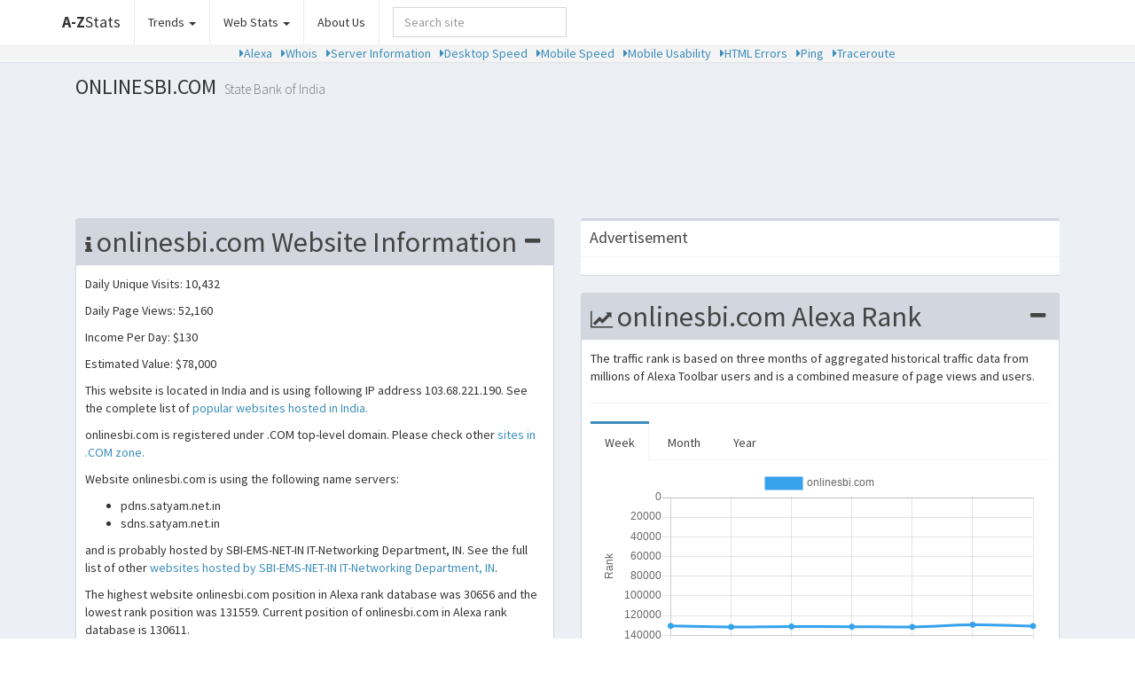

--- FILE ---
content_type: text/html; charset=UTF-8
request_url: https://azstats.org/site/onlinesbi.com/
body_size: 15306
content:
<!DOCTYPE html><html><head><meta charset="utf-8"><meta http-equiv="X-UA-Compatible" content="IE=edge"><title>onlinesbi.com: State Bank of India</title><meta content="width=device-width, initial-scale=1, maximum-scale=1, user-scalable=no" name="viewport"><meta name="description" content="State Bank of India" /><meta name="keywords" content="onlinesbi.com, traffic, visits, alexa rank, SEO, keywords, social, server, dns lookup, whois lookup, revenue potential, worth" /><meta property="og:title" content="onlinesbi.com: State Bank of India"/><meta property="og:description" content="State Bank of India"/><link rel="canonical" href="https://azstats.org/site/onlinesbi.com/" /><link rel="stylesheet" href="/css/compiled.min.css"><script async src="https://securepubads.g.doubleclick.net/tag/js/gpt.js"></script><script>
  window.googletag = window.googletag || {cmd: []};
  googletag.cmd.push(function() {
    var mapping1 = googletag.sizeMapping()
    .addSize([1024, 0], [[980, 120], [980, 90], [970, 250], [970, 90], [960, 90], [950, 90], [930, 180]])
    .addSize([750, 0], [[750, 200], [750, 100], [728, 90], [468, 60]])
    .addSize([320, 0], [[320, 100], [300, 250], [300, 100]])
    .addSize([0, 0], [[250, 250], [240, 133], [234, 60], [220, 90], [200, 200], [180, 150]])
    .build();
    var mapping2 = googletag.sizeMapping()
    .addSize([320, 0], [[320, 100], [300, 250], [300, 100]])
    .addSize([0, 0], [[250, 250], [240, 133], [234, 60], [220, 90], [200, 200], [180, 150]])
    .build();
    googletag.defineSlot('/149582820/azstats-1st-t1', [[980, 120], [980, 90], [970, 250], [970, 90], [960, 90], [950, 90], [930, 180], [750, 200], [750, 100], [728, 90], [468, 60], [320, 100], [300, 250]
, [300, 100], [250, 250], [240, 133], [234, 60], [220, 90], [200, 200], [180, 150]], 'div-gpt-ad-1620735444754-0').defineSizeMapping(mapping1).addService(googletag.pubads());
    googletag.defineSlot('/149582820/azstats-2nd-t1', [[250, 250], [300, 250], [220, 90], [468, 60], [240, 133], [320, 100], [234, 60], [180, 150], [200, 200], [300, 100]], 'div-gpt-ad-1620735543193-0').defineSizeMapping(mapping2).addService(googletag.pubads());
    googletag.defineSlot('/149582820/azstats-3rd-t1', [[980, 120], [980, 90], [970, 250], [970, 90], [960, 90], [950, 90], [930, 180], [750, 200], [750, 100], [728, 90], [468, 60], [320, 100], [300, 250]
, [300, 100], [250, 250], [240, 133], [234, 60], [220, 90], [200, 200], [180, 150]], 'div-gpt-ad-1620735628573-0').defineSizeMapping(mapping1).addService(googletag.pubads());
    googletag.pubads().set("page_url", "azstats.org");
    googletag.pubads().enableSingleRequest();
    googletag.enableServices();
  });
</script><!--[if lt IE 9]><script src="https://oss.maxcdn.com/html5shiv/3.7.3/html5shiv.min.js"></script><script src="https://oss.maxcdn.com/respond/1.4.2/respond.min.js"></script><![endif]--><link rel="stylesheet" href="https://fonts.googleapis.com/css?family=Source+Sans+Pro:300,400,600,700,300italic,400italic,600italic"></head><body class="hold-transition skin-black fixed layout-top-nav" data-url="onlinesbi.com"><div class="wrapper"><header class="main-header" style="background-color: #f4f4f4;"><nav id="headerPanel" class="navbar navbar-static-top"><div class="container"><div class="navbar-header"><a href="/" class="navbar-brand"><b>A-Z</b>Stats</a><button type="button" class="navbar-toggle collapsed" data-toggle="collapse" data-target="#navbar-collapse"><i class="fa fa-bars"></i></button></div><div class="collapse navbar-collapse pull-left" id="navbar-collapse"><ul class="nav navbar-nav"><li class="dropdown"><a href="#" class="dropdown-toggle" data-toggle="dropdown">Trends <span class="caret"></span></a><ul class="dropdown-menu" role="menu"><li><a href="/top/gainers/week">Trending this Week</a></li><li><a href="/top/gainers/month">Trending this Month</a></li><li><a href="/top/gainers/year">Trending this Year</a></li></ul></li><li class="dropdown"><a href="#" class="dropdown-toggle" data-toggle="dropdown">Web Stats <span class="caret"></span></a><ul class="dropdown-menu" role="menu"><li><a href="/speed-insights/statistics">Website Speed and Usability</a></li><li><a href="/top/hosting/companies">Top Providers</a></li><li><a href="/top/hosting/country">Top Countries</a></li></ul></li><li><a href="/about">About Us</a></li></ul><form class="navbar-form navbar-left" method="post" role="search" name="" action="/site/onlinesbi.com/"><input type="hidden" class="form-control" name="header_search[csrf]" value="af8eeb1d15ae09639ddb7f6f758b9323"><div class=""><input type="text" class="form-control" name="header_search[searchUrl]" placeholder="Search site" aria-describedby="searchUrlHelp" value="" required style="margin-bottom: 0rem"></div></form></div></div></nav><div class="container text-center"><a id="alexaBtn" href="javascript:void();" style="margin: 5px;"><i class="fa fa-caret-right"></i>Alexa</a><a id="whoisBtn" href="javascript:void();" style="margin: 5px;"><i class="fa fa-caret-right"></i>Whois</a><a id="saBtn" href="javascript:void();" style="margin: 5px;"><i class="fa fa-caret-right"></i>Server Information</a><a id="desktopBtn" href="javascript:void();" style="margin: 5px;"><i class="fa fa-caret-right"></i>Desktop Speed</a><a id="msBtn" href="javascript:void();" style="margin: 5px;"><i class="fa fa-caret-right"></i>Mobile Speed</a><a id="muBtn" href="javascript:void();" style="margin: 5px;"><i class="fa fa-caret-right"></i>Mobile Usability</a><a id="htmlBtn" href="javascript:void();" style="margin: 5px;"><i class="fa fa-caret-right"></i>HTML Errors</a><a id="pingBtn" href="javascript:void();" style="margin: 5px;"><i class="fa fa-caret-right"></i>Ping</a><a id="tracertBtn" href="javascript:void();" style="margin: 5px;"><i class="fa fa-caret-right"></i>Traceroute</a></div></header><div class="content-wrapper"><div class="container"><br><section class="content-header"><h1>
                        ONLINESBI.COM
                        <small>State Bank of India</small></h1></section><section class="content"><div class="row" style="margin-bottom: 20px;"><div class="col-lg-12" style="text-align: center;"><div id='div-gpt-ad-1620735444754-0' style="min-height: 100px;"><script>
    googletag.cmd.push(function() { googletag.display('div-gpt-ad-1620735444754-0'); });
  </script></div></div></div><div class="row"><div class="col-md-6"><div class="box box-solid box-default"><div class="box-header header_bold with-border"><i class="fa fa-info"></i><h3 class="box-title ">onlinesbi.com Website Information</h3><div class="box-tools pull-right"><button type="button" class="btn btn-box-tool" data-widget="collapse"><i class="fa fa-minus"></i></button></div></div><!-- /.box-header --><div class="box-body"><p>Daily Unique Visits: 10,432</p><p>Daily Page Views: 52,160</p><p>Income Per Day: $130</p><p>Estimated Value: $78,000</p><p>
                                                            This website is located in India and is using following IP address 103.68.221.190.
                                See the complete list of <a href="/top/country/IN/websites">popular websites hosted in India.</a></p><p>
                    onlinesbi.com is registered under .COM top-level domain.
                    Please check other <a href="/top/domain-zone/com">sites in .COM zone.</a></p><p>Website onlinesbi.com is using the following name servers:</p><ul><li>pdns.satyam.net.in</li><li>sdns.satyam.net.in</li></ul><p>and is probably hosted by SBI-EMS-NET-IN IT-Networking Department, IN.
                        See the full list of other <a href="/top/hosting/company/45644">websites hosted by  SBI-EMS-NET-IN IT-Networking Department, IN</a>.</p><p>The highest website onlinesbi.com position in Alexa rank database was 30656
                    and the lowest rank position was 131559.
		    		        Current position of onlinesbi.com in Alexa rank database is 130611.
		    					</p><p>
                                                    Desktop speed score of onlinesbi.com (48/100) is better than the results of 21.82% of other sites and
                        shows that the page desktop performance can be improved.</p><p>
                                                    Mobile usability score of onlinesbi.com (99/100) is better than the results of 79.46% of other sites and
                        means that the page is mobile-friendly.</p><p>
                                                    Mobile speed score of onlinesbi.com (36/100) is better than the results of 14.78% of other sites and
                        shows that the landing page performance on mobile devices is poor and can be improved.</p></div></div></div><div id="alexaBox" class="col-md-6"><!-- /.box --><div class="box"><div class="box-header with-border"><h3 class="box-title">Advertisement</h3></div><div class="box-body text-center"><div id='div-gpt-ad-1620735543193-0'><script>
    googletag.cmd.push(function() { googletag.display('div-gpt-ad-1620735543193-0'); });
  </script></div></div></div><div class="box box-default box-solid"><div class="box-header header_bold with-border"><div class="pull-right box-tools"></div><i class="fa fa-line-chart"></i><h1 class="box-title">onlinesbi.com Alexa Rank </h1><div class="box-tools pull-right"><button type="button" class="btn btn-box-tool" data-widget="collapse"><i class="fa fa-minus"></i></button></div></div><div class="box-body"><p>The traffic rank is based on three months of aggregated historical traffic data from millions of Alexa Toolbar users and is a combined measure of page views and users.
                    </p><hr><div class="nav-tabs-custom"><ul class="nav nav-tabs"><li class="active"><a href="#tab_1" data-toggle="tab">Week</a></li><li><a href="#tab_2" data-toggle="tab">Month</a></li><li><a href="#tab_3" data-toggle="tab">Year</a></li></ul><div class="tab-content"><div class="tab-pane active" id="tab_1"><div><canvas id="weekChart"></canvas></div></div><div class="tab-pane" id="tab_2"><div><canvas id="monthChart"></canvas></div></div><div class="tab-pane" id="tab_3"><div><canvas id="yearChart"></canvas></div></div></div></div></div></div></div></div><div id="whoisBox" class="box box-default box-solid"><div class="box-header header_bold"><div class="pull-right box-tools"></div><i class="fa fa-question"></i><h3 class="box-title">onlinesbi.com whois</h3><div class="box-tools pull-right"><button type="button" class="btn btn-box-tool" data-widget="collapse"><i class="fa fa-minus"></i></button></div></div><div class="box-body"><p>WHOIS gives you the ability to lookup any generic domains to find out the registered domain holder. WHOIS database are provided for information purposes only. It allows the public to check whether a specific domain name is still available or not and to obtain information related to the registration records of existing domain names.</p><hr><div id="domain_info_data">
                                                        Domain Name: ONLINESBI.COM<br/>Registry Domain ID: 31803952_DOMAIN_COM-VRSN<br/>Registrar WHOIS Server: whois.register.com<br/>Registrar URL: http://www.register.com<br/>Updated Date: 2021-07-24T12:06:10Z<br/>Creation Date: 2000-07-24T11:49:09Z<br/>Registry Expiry Date: 2031-07-24T11:49:09Z<br/>Registrar: Register.com, Inc.<br/>Registrar IANA ID: 9<br/>Registrar Abuse Contact Email: domain.operations@web.com<br/>Registrar Abuse Contact Phone: +1.8777228662<br/>Domain Status: clientDeleteProhibited https://icann.org/epp#clientDeleteProhibited<br/>Domain Status: clientTransferProhibited https://icann.org/epp#clientTransferProhibited<br/>Name Server: PDNS.SATYAM.NET.IN<br/>Name Server: SDNS.SATYAM.NET.IN<br/>DNSSEC: unsigned<br/>URL of the ICANN Whois Inaccuracy Complaint Form: https://www.icann.org/wicf/<br/>>>> Last update of whois database: 2024-09-07T03:43:43Z 
                            </div></div></div><div class="row" style="max-height: 250px; margin-bottom: 20px;"><div class="col-lg-12" style="text-align: center;"><!-- /149582820/azstats-3rd-t1 --><div id='div-gpt-ad-1620735628573-0'><script>
    googletag.cmd.push(function() { googletag.display('div-gpt-ad-1620735628573-0'); });
  </script></div></div></div><div id="saBox" class="box box-default box-solid"><div class="box-header header_bold"><div class="pull-right box-tools"></div><i class="fa fa-server"></i><h3 class="box-title">onlinesbi.com server information</h3><div class="box-tools pull-right"><button type="button" class="btn btn-box-tool" data-widget="collapse"><i class="fa fa-minus"></i></button></div></div><div class="box-body"><h3>Servers Location</h3><div id="server_info_data"></div></div></div><div id="desktopBox" class="box box-default box-solid"><div class="box-header header_bold"><div class="pull-right box-tools"></div><i class="fa fa-desktop"></i><h3 class="box-title">onlinesbi.com desktop page speed rank</h3><div class="box-tools pull-right"><button type="button" class="btn btn-box-tool" data-widget="collapse"><i class="fa fa-minus"></i></button></div></div><div class="box-body"><div id="desktop_page_speed_data"><div class="row "><div class="col-xs-12"><div class="text-center center center"><p>Last tested: 2018-05-19</p></div></div></div><hr><div class="row"><div class="col-md-offset-4 col-md-4 col-sm-offset-3 col-sm-6 col-xs-12"><div class="info-box bg-red"><span class="info-box-icon"><input type="text" class="knob" value="48" data-skin="tron" data-thickness="0.2" data-width="90" data-height="90" data-fgColor="#ffffff" data-readonly="true"></span><div class="info-box-content"><span class="info-box-text">Desktop Speed</span><span class="info-box-number">
                                                    Bad
                                            </span><div class="progress"><div class="progress-bar" style="width: 48%"></div></div><span class="progress-description">
                        48/100
                      </span></div></div></div></div><h3 class="text-center">
            onlinesbi.com Desktop Speed Test Quick Summary
        </h3><br><div class="box box-warning"><div class="box-header with-border"><h3 class="box-title"><small class="label label-primary"><i class="fa fa-exclamation"></i>  priority - 91</small><b>Optimize images</b></h3></div><!-- /.box-header --><div class="box-body"><h4>Properly formatting and compressing images can save many bytes of data. </h4><div class="url_block_container"><h4><a target="_blank" href="https://developers.google.com/speed/docs/insights/OptimizeImages">Optimize the following images</a> to reduce their size by 883.9KiB (71% reduction).</h4><div class="url_block"><span title="https://www.onlinesbi.com/sbijava/images/banner2.jpg">Compressing https://www.onlinesbi.com/sbijava/images/banner2.jpg could save 202KiB (71% reduction).</span><br><span title="https://www.onlinesbi.com/sbijava/images/banner5.jpg">Compressing https://www.onlinesbi.com/sbijava/images/banner5.jpg could save 116.3KiB (73% reduction).</span><br><span title="https://www.onlinesbi.com/sbijava/images/banner10.jpg">Compressing https://www.onlinesbi.com/sbijava/images/banner10.jpg could save 101.9KiB (75% reduction).</span><br><span title="https://www.onlinesbi.com/sbijava/images/banner7.jpg">Compressing https://www.onlinesbi.com/sbijava/images/banner7.jpg could save 98.7KiB (73% reduction).</span><br><span title="https://www.onlinesbi.com/sbijava/images/banner8.jpg">Compressing https://www.onlinesbi.com/sbijava/images/banner8.jpg could save 98.5KiB (72% reduction).</span><br><span title="https://www.onlinesbi.com/sbijava/images/banner4.jpg">Compressing https://www.onlinesbi.com/sbijava/images/banner4.jpg could save 95.4KiB (70% reduction).</span><br><span title="https://www.onlinesbi.com/sbijava/images/banner3.jpg">Compressing https://www.onlinesbi.com/sbijava/images/banner3.jpg could save 81.5KiB (70% reduction).</span><br><span title="https://www.onlinesbi.com/sbijava/images/banner1.jpg">Compressing https://www.onlinesbi.com/sbijava/images/banner1.jpg could save 74.7KiB (63% reduction).</span><br><span title="https://www.onlinesbi.com/sbijava/images/body_bg.jpg">Compressing https://www.onlinesbi.com/sbijava/images/body_bg.jpg could save 10.4KiB (97% reduction).</span><br><span title="https://www.onlinesbi.com/sbijava/images/dropdown.png">Compressing https://www.onlinesbi.com/sbijava/images/dropdown.png could save 2.7KiB (94% reduction).</span><br><span title="https://www.onlinesbi.com/sbijava/images/arrow.png">Compressing https://www.onlinesbi.com/sbijava/images/arrow.png could save 866B (65% reduction).</span><br><span title="https://www.onlinesbi.com/sbijava/images/body_shawdow.png">Compressing https://www.onlinesbi.com/sbijava/images/body_shawdow.png could save 844B (85% reduction).</span><br><span title="https://assets.payjo.co/images/ic-cross-2x_t8d71m.png">Compressing https://assets.payjo.co/images/ic-cross-2x_t8d71m.png could save 199B (22% reduction).</span><br></div></div></div></div><div class="box box-warning"><div class="box-header with-border"><h3 class="box-title"><small class="label label-primary"><i class="fa fa-exclamation"></i>  priority - 13</small><b>Leverage browser caching</b></h3></div><!-- /.box-header --><div class="box-body"><h4>Setting an expiry date or a maximum age in the HTTP headers for static resources instructs the browser to load previously downloaded resources from local disk rather than over the network. </h4><div class="url_block_container"><h4><a target="_blank" href="https://developers.google.com/speed/docs/insights/LeverageBrowserCaching">Leverage browser caching</a> for the following cacheable resources:</h4><div class="url_block"><span title="https://assets.payjo.co/images/widget/happy-smiley.svg">https://assets.payjo.co/images/widget/happy-smiley.svg (expiration not specified)</span><br><span title="https://sbi-plugin.payjo.co/app.7549ab118ee82120cd92.js">https://sbi-plugin.payjo.co/app.7549ab118ee82120cd92.js (expiration not specified)</span><br><span title="https://sbi-plugin.payjo.co/manifest.7e1106a0b779e7497a8f.js">https://sbi-plugin.payjo.co/manifest.7e1106a0b779e7497a8f.js (expiration not specified)</span><br><span title="https://sbi-plugin.payjo.co/style.0fe56feb3bfa6fb9c1b2.css">https://sbi-plugin.payjo.co/style.0fe56feb3bfa6fb9c1b2.css (expiration not specified)</span><br><span title="https://sbi-plugin.payjo.co/style.0fe56feb3bfa6fb9c1b2.js">https://sbi-plugin.payjo.co/style.0fe56feb3bfa6fb9c1b2.js (expiration not specified)</span><br><span title="https://sbi-plugin.payjo.co/vendor.7c039420bdaa6d5e28b2.js">https://sbi-plugin.payjo.co/vendor.7c039420bdaa6d5e28b2.js (expiration not specified)</span><br><span title="https://widget.payjo.co/sbi-loader/widget-loader.js">https://widget.payjo.co/sbi-loader/widget-loader.js (expiration not specified)</span><br><span title="https://www.onlinesbi.com/sbijava/images/aadhar_icon.gif">https://www.onlinesbi.com/sbijava/images/aadhar_icon.gif (expiration not specified)</span><br><span title="https://www.onlinesbi.com/sbijava/images/arrow.png">https://www.onlinesbi.com/sbijava/images/arrow.png (expiration not specified)</span><br><span title="https://www.onlinesbi.com/sbijava/images/banner1.jpg">https://www.onlinesbi.com/sbijava/images/banner1.jpg (expiration not specified)</span><br><span title="https://www.onlinesbi.com/sbijava/images/banner10.jpg">https://www.onlinesbi.com/sbijava/images/banner10.jpg (expiration not specified)</span><br><span title="https://www.onlinesbi.com/sbijava/images/banner2.jpg">https://www.onlinesbi.com/sbijava/images/banner2.jpg (expiration not specified)</span><br><span title="https://www.onlinesbi.com/sbijava/images/banner3.jpg">https://www.onlinesbi.com/sbijava/images/banner3.jpg (expiration not specified)</span><br><span title="https://www.onlinesbi.com/sbijava/images/banner4.jpg">https://www.onlinesbi.com/sbijava/images/banner4.jpg (expiration not specified)</span><br><span title="https://www.onlinesbi.com/sbijava/images/banner5.jpg">https://www.onlinesbi.com/sbijava/images/banner5.jpg (expiration not specified)</span><br><span title="https://www.onlinesbi.com/sbijava/images/banner7.jpg">https://www.onlinesbi.com/sbijava/images/banner7.jpg (expiration not specified)</span><br><span title="https://www.onlinesbi.com/sbijava/images/banner8.jpg">https://www.onlinesbi.com/sbijava/images/banner8.jpg (expiration not specified)</span><br><span title="https://www.onlinesbi.com/sbijava/images/body_bg.jpg">https://www.onlinesbi.com/sbijava/images/body_bg.jpg (expiration not specified)</span><br><span title="https://www.onlinesbi.com/sbijava/images/body_shawdow.png">https://www.onlinesbi.com/sbijava/images/body_shawdow.png (expiration not specified)</span><br><span title="https://www.onlinesbi.com/sbijava/images/cache.gif">https://www.onlinesbi.com/sbijava/images/cache.gif (expiration not specified)</span><br><span title="https://www.onlinesbi.com/sbijava/images/dropdown.png">https://www.onlinesbi.com/sbijava/images/dropdown.png (expiration not specified)</span><br><span title="https://www.onlinesbi.com/sbijava/images/new_blink.gif">https://www.onlinesbi.com/sbijava/images/new_blink.gif (expiration not specified)</span><br><span title="https://www.onlinesbi.com/sbijava/images/sprite.png">https://www.onlinesbi.com/sbijava/images/sprite.png (expiration not specified)</span><br><span title="https://www.onlinesbi.com/sbijava/js/jquery-1.11.3.min.js">https://www.onlinesbi.com/sbijava/js/jquery-1.11.3.min.js (expiration not specified)</span><br><span title="https://www.onlinesbi.com/sbijava/js/lightbox.js">https://www.onlinesbi.com/sbijava/js/lightbox.js (expiration not specified)</span><br><span title="https://www.onlinesbi.com/dtagent61_vgexjn_7880.js">https://www.onlinesbi.com/dtagent61_vgexjn_7880.js (60 minutes)</span><br><span title="https://www.onlinesbi.com/dtagent_ICA23egjrvx_6000500111012.js">https://www.onlinesbi.com/dtagent_ICA23egjrvx_6000500111012.js (60 minutes)</span><br></div></div></div></div><div class="box box-warning"><div class="box-header with-border"><h3 class="box-title"><small class="label label-primary"><i class="fa fa-exclamation"></i>  priority - 12</small><b>Eliminate render-blocking JavaScript and CSS in above-the-fold content</b></h3></div><!-- /.box-header --><div class="box-body"><h4>Your page has 8 blocking script resources and 1 blocking CSS resources. This causes a delay in rendering your page. </h4><div class="url_block_container"><h4><a target="_blank" href="https://developers.google.com/speed/docs/insights/BlockingJS">Remove render-blocking JavaScript</a>:</h4><div class="url_block"><span title="https://www.onlinesbi.com/dtagent_ICA23egjrvx_6000500111012.js">https://www.onlinesbi.com/dtagent_ICA23egjrvx_6000500111012.js</span><br><span title="https://www.onlinesbi.com/dtagent_ICA23egjrvx_6000500111012.js">https://www.onlinesbi.com/dtagent_ICA23egjrvx_6000500111012.js</span><br><span title="https://www.onlinesbi.com/dtagent61_vgexjn_7880.js">https://www.onlinesbi.com/dtagent61_vgexjn_7880.js</span><br><span title="https://www.onlinesbi.com/dtagent61_vgexjn_7880.js">https://www.onlinesbi.com/dtagent61_vgexjn_7880.js</span><br><span title="https://www.onlinesbi.com/sbijava/js/jquery-1.11.3.min.js">https://www.onlinesbi.com/sbijava/js/jquery-1.11.3.min.js</span><br><span title="https://www.onlinesbi.com/sbijava/js/lightbox.js">https://www.onlinesbi.com/sbijava/js/lightbox.js</span><br><span title="https://www.onlinesbi.com/sbijava/js/generic_common.js?v=2">https://www.onlinesbi.com/sbijava/js/generic_common.js?v=2</span><br><span title="https://widget.payjo.co/sbi-loader/widget-loader.js">https://widget.payjo.co/sbi-loader/widget-loader.js</span><br></div><h4><a target="_blank" href="https://developers.google.com/speed/docs/insights/OptimizeCSSDelivery">Optimize CSS Delivery</a> of the following:</h4><div class="url_block"><span title="https://www.onlinesbi.com/sbijava/css/generic_style.css?v=1">https://www.onlinesbi.com/sbijava/css/generic_style.css?v=1</span><br></div></div></div></div><div class="box box-warning"><div class="box-header with-border"><h3 class="box-title"><small class="label label-primary"><i class="fa fa-exclamation"></i>  priority - 1</small><b>Enable compression</b></h3></div><!-- /.box-header --><div class="box-body"><h4>Compressing resources with gzip or deflate can reduce the number of bytes sent over the network. </h4><div class="url_block_container"><h4><a target="_blank" href="https://developers.google.com/speed/docs/insights/EnableCompression">Enable compression</a> for the following resources to reduce their transfer size by 7.7KiB (66% reduction).</h4><div class="url_block"><span title="https://www.onlinesbi.com/sbijava/js/lightbox.js">Compressing https://www.onlinesbi.com/sbijava/js/lightbox.js could save 5.9KiB (72% reduction).</span><br><span title="https://www.onlinesbi.com/sbijava/js/banner_data.json">Compressing https://www.onlinesbi.com/sbijava/js/banner_data.json could save 1KiB (65% reduction).</span><br><span title="https://www.onlinesbi.com/sbijava/js/scroll_data.json">Compressing https://www.onlinesbi.com/sbijava/js/scroll_data.json could save 333B (43% reduction).</span><br><span title="https://sbi-plugin.payjo.co/manifest.7e1106a0b779e7497a8f.js">Compressing https://sbi-plugin.payjo.co/manifest.7e1106a0b779e7497a8f.js could save 311B (36% reduction).</span><br><span title="https://sbi-plugin.payjo.co/style.0fe56feb3bfa6fb9c1b2.js">Compressing https://sbi-plugin.payjo.co/style.0fe56feb3bfa6fb9c1b2.js could save 138B (43% reduction).</span><br></div></div></div></div><div class="box box-warning"><div class="box-header with-border"><h3 class="box-title"><small class="label label-primary"><i class="fa fa-exclamation"></i>  priority - 0</small><b>Minify JavaScript</b></h3></div><!-- /.box-header --><div class="box-body"><h4>Compacting JavaScript code can save many bytes of data and speed up downloading, parsing, and execution time. </h4><div class="url_block_container"><h4><a target="_blank" href="https://developers.google.com/speed/docs/insights/MinifyResources">Minify JavaScript</a> for the following resources to reduce their size by 4.5KiB (39% reduction).</h4><div class="url_block"><span title="https://www.onlinesbi.com/sbijava/js/lightbox.js">Minifying https://www.onlinesbi.com/sbijava/js/lightbox.js could save 3.4KiB (42% reduction).</span><br><span title="https://www.onlinesbi.com/sbijava/js/generic_common.js?v=2">Minifying https://www.onlinesbi.com/sbijava/js/generic_common.js?v=2 could save 1.1KiB (33% reduction) after compression.</span><br></div></div></div></div><div class="box box-warning"><div class="box-header with-border"><h3 class="box-title"><small class="label label-primary"><i class="fa fa-exclamation"></i>  priority - 0</small><b>Minify HTML</b></h3></div><!-- /.box-header --><div class="box-body"><h4>Compacting HTML code, including any inline JavaScript and CSS contained in it, can save many bytes of data and speed up download and parse times. </h4><div class="url_block_container"><h4><a target="_blank" href="https://developers.google.com/speed/docs/insights/MinifyResources">Minify HTML</a> for the following resources to reduce their size by 1.1KiB (17% reduction).</h4><div class="url_block"><span title="https://www.onlinesbi.com/">Minifying https://www.onlinesbi.com/ could save 969B (17% reduction) after compression.</span><br><span title="https://sbi-plugin.payjo.co/">Minifying https://sbi-plugin.payjo.co/ could save 136B (19% reduction) after compression.</span><br></div></div></div></div><div class="box box-warning"><div class="box-header with-border"><h3 class="box-title"><small class="label label-primary"><i class="fa fa-exclamation"></i>  priority - 0</small><b>Minify CSS</b></h3></div><!-- /.box-header --><div class="box-body"><h4>Compacting CSS code can save many bytes of data and speed up download and parse times. </h4><div class="url_block_container"><h4><a target="_blank" href="https://developers.google.com/speed/docs/insights/MinifyResources">Minify CSS</a> for the following resources to reduce their size by 858B (17% reduction).</h4><div class="url_block"><span title="https://www.onlinesbi.com/sbijava/css/generic_style.css?v=1">Minifying https://www.onlinesbi.com/sbijava/css/generic_style.css?v=1 could save 858B (17% reduction) after compression.</span><br></div></div></div></div><div class="box box-info"><div class="box-header with-border"><h3 class="box-title">onlinesbi.com Desktop Resource Breakdown</h3></div><div class="box-body"><div class="row"><div class="col-lg-6 col-md-4 col-sm-12"><table class="table table-striped"><tr><td><span>Total Resources</span></td><td><span class="breakdown_value">74</span></td></tr><tr><td><span>Number of Hosts</span></td><td><span class="breakdown_value">8</span></td></tr><tr><td><span>Static Resources</span></td><td><span class="breakdown_value">45</span></td></tr><tr><td><span>JavaScript Resources</span></td><td><span class="breakdown_value">11</span></td></tr><tr><td><span>CSS Resources</span></td><td><span class="breakdown_value">2</span></td></tr></table></div><div class="col-lg-6 col-md-8 col-sm-12"><div style="position: relative;"><canvas id="pichartdesktop"></canvas></div></div></div></div></div></div></div></div><div id="msBox" class="box box-default box-solid"><div class="box-header header_bold"><div class="pull-right box-tools"></div><i class="fa fa-mobile"></i><h3 class="box-title">onlinesbi.com mobile page speed rank</h3><div class="box-tools pull-right"><button type="button" class="btn btn-box-tool" data-widget="collapse"><i class="fa fa-minus"></i></button></div></div><div class="box-body"><div id="mobile_page_speed_data"><div class="row "><div class="col-xs-12"><div class="text-center center center"><p>Last tested: 2018-08-21</p></div></div></div><hr><div class="row"><div class="col-md-offset-4 col-md-4 col-sm-offset-3 col-sm-6 col-xs-12"><div class="info-box bg-red"><span class="info-box-icon"><input type="text" class="knob" value="36" data-skin="tron" data-thickness="0.2" data-width="90" data-height="90" data-fgColor="#ffffff" data-readonly="true"></span><div class="info-box-content"><span class="info-box-text">Mobile Speed</span><span class="info-box-number">
                                                    Bad
                                            </span><div class="progress"><div class="progress-bar" style="width: 36%"></div></div><span class="progress-description">
                        36/100
                      </span></div></div></div></div><h3 class="text-center">
            onlinesbi.com Mobile Speed Test Quick Summary
        </h3><br><div class="box box-warning"><div class="box-header with-border"><h3 class="box-title"><small class="label label-primary"><i class="fa fa-exclamation"></i>  priority - 109</small><b>Optimize images</b></h3></div><!-- /.box-header --><div class="box-body"><h4>Properly formatting and compressing images can save many bytes of data. </h4><div class="url_block_container"><h4><a target="_blank" href="https://developers.google.com/speed/docs/insights/OptimizeImages">Optimize the following images</a> to reduce their size by 1MiB (64% reduction).</h4><div class="url_block"><span title="https://www.onlinesbi.com/sbijava/images/banner2.jpg">Compressing https://www.onlinesbi.com/sbijava/images/banner2.jpg could save 202KiB (71% reduction).</span><br><span title="https://www.onlinesbi.com/sbijava/images/kerala_relief_fund_01.jpg">Compressing https://www.onlinesbi.com/sbijava/images/kerala_relief_fund_01.jpg could save 147.6KiB (66% reduction).</span><br><span title="https://www.onlinesbi.com/sbijava/images/banner7.jpg">Compressing https://www.onlinesbi.com/sbijava/images/banner7.jpg could save 123KiB (70% reduction).</span><br><span title="https://www.onlinesbi.com/sbijava/images/banner10.jpg">Compressing https://www.onlinesbi.com/sbijava/images/banner10.jpg could save 101.9KiB (75% reduction).</span><br><span title="https://www.onlinesbi.com/sbijava/images/banner8.jpg">Compressing https://www.onlinesbi.com/sbijava/images/banner8.jpg could save 98.5KiB (72% reduction).</span><br><span title="https://www.onlinesbi.com/sbijava/images/banner4.jpg">Compressing https://www.onlinesbi.com/sbijava/images/banner4.jpg could save 95.4KiB (70% reduction).</span><br><span title="https://www.onlinesbi.com/sbijava/images/banner3.jpg">Compressing https://www.onlinesbi.com/sbijava/images/banner3.jpg could save 81.5KiB (70% reduction).</span><br><span title="https://www.onlinesbi.com/sbijava/images/banner1.jpg">Compressing https://www.onlinesbi.com/sbijava/images/banner1.jpg could save 74.7KiB (63% reduction).</span><br><span title="https://www.onlinesbi.com/sbijava/images/banner6.jpg">Compressing https://www.onlinesbi.com/sbijava/images/banner6.jpg could save 44.8KiB (57% reduction).</span><br><span title="https://assets.payjo.co/images/widget/mainbanner.png">Compressing https://assets.payjo.co/images/widget/mainbanner.png could save 23.7KiB (46% reduction).</span><br><span title="https://www.onlinesbi.com/sbijava/images/sprite.png">Compressing https://www.onlinesbi.com/sbijava/images/sprite.png could save 16.6KiB (20% reduction).</span><br><span title="https://www.onlinesbi.com/sbijava/images/yono.png">Compressing https://www.onlinesbi.com/sbijava/images/yono.png could save 15.1KiB (82% reduction).</span><br><span title="https://www.onlinesbi.com/sbijava/images/aadhar.png">Compressing https://www.onlinesbi.com/sbijava/images/aadhar.png could save 14.8KiB (82% reduction).</span><br><span title="https://www.onlinesbi.com/sbijava/images/body_bg.jpg">Compressing https://www.onlinesbi.com/sbijava/images/body_bg.jpg could save 10.4KiB (97% reduction).</span><br><span title="https://www.onlinesbi.com/sbijava/images/kerala_relief_fund.jpg">Compressing https://www.onlinesbi.com/sbijava/images/kerala_relief_fund.jpg could save 8.4KiB (17% reduction).</span><br><span title="https://www.onlinesbi.com/sbijava/images/dropdown.png">Compressing https://www.onlinesbi.com/sbijava/images/dropdown.png could save 2.7KiB (94% reduction).</span><br><span title="https://www.onlinesbi.com/sbijava/images/register.png">Compressing https://www.onlinesbi.com/sbijava/images/register.png could save 1.1KiB (43% reduction).</span><br><span title="https://www.onlinesbi.com/sbijava/images/cust_care.png">Compressing https://www.onlinesbi.com/sbijava/images/cust_care.png could save 1.1KiB (44% reduction).</span><br><span title="https://www.onlinesbi.com/sbijava/images/arrow.png">Compressing https://www.onlinesbi.com/sbijava/images/arrow.png could save 866B (65% reduction).</span><br><span title="https://www.onlinesbi.com/sbijava/images/faq.png">Compressing https://www.onlinesbi.com/sbijava/images/faq.png could save 766B (27% reduction).</span><br><span title="https://assets.payjo.co/images/ic-cross-2x_t8d71m.png">Compressing https://assets.payjo.co/images/ic-cross-2x_t8d71m.png could save 199B (22% reduction).</span><br></div></div></div></div><div class="box box-warning"><div class="box-header with-border"><h3 class="box-title"><small class="label label-primary"><i class="fa fa-exclamation"></i>  priority - 48</small><b>Eliminate render-blocking JavaScript and CSS in above-the-fold content</b></h3></div><!-- /.box-header --><div class="box-body"><h4>Your page has 10 blocking script resources and 4 blocking CSS resources. This causes a delay in rendering your page. </h4><div class="url_block_container"><h4><a target="_blank" href="https://developers.google.com/speed/docs/insights/BlockingJS">Remove render-blocking JavaScript</a>:</h4><div class="url_block"><span title="https://www.onlinesbi.com/dtagent_ICA23egjrvx_6000500111012.js">https://www.onlinesbi.com/dtagent_ICA23egjrvx_6000500111012.js</span><br><span title="https://www.onlinesbi.com/dtagent_ICA23egjrvx_6000500111012.js">https://www.onlinesbi.com/dtagent_ICA23egjrvx_6000500111012.js</span><br><span title="https://www.onlinesbi.com/dtagent61_vgexjn_7880.js">https://www.onlinesbi.com/dtagent61_vgexjn_7880.js</span><br><span title="https://www.onlinesbi.com/dtagent61_vgexjn_7880.js">https://www.onlinesbi.com/dtagent61_vgexjn_7880.js</span><br><span title="https://www.onlinesbi.com/sbijava/js/jquery-1.11.3.min.js">https://www.onlinesbi.com/sbijava/js/jquery-1.11.3.min.js</span><br><span title="https://www.onlinesbi.com/sbijava/js/bootstrap-v3.3.6.js">https://www.onlinesbi.com/sbijava/js/bootstrap-v3.3.6.js</span><br><span title="https://www.onlinesbi.com/sbijava/js/generic_common.js?v=3">https://www.onlinesbi.com/sbijava/js/generic_common.js?v=3</span><br><span title="https://www.onlinesbi.com/sbijava/js/jquery.smartmenus.js">https://www.onlinesbi.com/sbijava/js/jquery.smartmenus.js</span><br><span title="https://www.onlinesbi.com/sbijava/js/jquery.smartmenus.bootstrap.js">https://www.onlinesbi.com/sbijava/js/jquery.smartmenus.bootstrap.js</span><br><span title="https://widget.payjo.co/sbi-loader/widget-loader.js">https://widget.payjo.co/sbi-loader/widget-loader.js</span><br></div><h4><a target="_blank" href="https://developers.google.com/speed/docs/insights/OptimizeCSSDelivery">Optimize CSS Delivery</a> of the following:</h4><div class="url_block"><span title="https://www.onlinesbi.com/sbijava/css/bootstrap-select.min.css">https://www.onlinesbi.com/sbijava/css/bootstrap-select.min.css</span><br><span title="https://www.onlinesbi.com/sbijava/css/generic_style.css?v=3">https://www.onlinesbi.com/sbijava/css/generic_style.css?v=3</span><br><span title="https://www.onlinesbi.com/sbijava/css/bootstrap-v3.3.6.css">https://www.onlinesbi.com/sbijava/css/bootstrap-v3.3.6.css</span><br><span title="https://www.onlinesbi.com/sbijava/css/jquery.smartmenus.bootstrap.css">https://www.onlinesbi.com/sbijava/css/jquery.smartmenus.bootstrap.css</span><br></div></div></div></div><div class="box box-warning"><div class="box-header with-border"><h3 class="box-title"><small class="label label-primary"><i class="fa fa-exclamation"></i>  priority - 31</small><b>Leverage browser caching</b></h3></div><!-- /.box-header --><div class="box-body"><h4>Setting an expiry date or a maximum age in the HTTP headers for static resources instructs the browser to load previously downloaded resources from local disk rather than over the network. </h4><div class="url_block_container"><h4><a target="_blank" href="https://developers.google.com/speed/docs/insights/LeverageBrowserCaching">Leverage browser caching</a> for the following cacheable resources:</h4><div class="url_block"><span title="https://assets.payjo.co/images/widget/happy-smiley.svg">https://assets.payjo.co/images/widget/happy-smiley.svg (expiration not specified)</span><br><span title="https://assets.payjo.co/images/widget/mainbanner.png">https://assets.payjo.co/images/widget/mainbanner.png (expiration not specified)</span><br><span title="https://sbi-plugin.payjo.co/app.7549ab118ee82120cd92.js">https://sbi-plugin.payjo.co/app.7549ab118ee82120cd92.js (expiration not specified)</span><br><span title="https://sbi-plugin.payjo.co/manifest.7e1106a0b779e7497a8f.js">https://sbi-plugin.payjo.co/manifest.7e1106a0b779e7497a8f.js (expiration not specified)</span><br><span title="https://sbi-plugin.payjo.co/style.0fe56feb3bfa6fb9c1b2.css">https://sbi-plugin.payjo.co/style.0fe56feb3bfa6fb9c1b2.css (expiration not specified)</span><br><span title="https://sbi-plugin.payjo.co/style.0fe56feb3bfa6fb9c1b2.js">https://sbi-plugin.payjo.co/style.0fe56feb3bfa6fb9c1b2.js (expiration not specified)</span><br><span title="https://sbi-plugin.payjo.co/vendor.7c039420bdaa6d5e28b2.js">https://sbi-plugin.payjo.co/vendor.7c039420bdaa6d5e28b2.js (expiration not specified)</span><br><span title="https://www.onlinesbi.com/sbijava/css/bootstrap-select.min.css">https://www.onlinesbi.com/sbijava/css/bootstrap-select.min.css (expiration not specified)</span><br><span title="https://www.onlinesbi.com/sbijava/css/bootstrap-v3.3.6.css">https://www.onlinesbi.com/sbijava/css/bootstrap-v3.3.6.css (expiration not specified)</span><br><span title="https://www.onlinesbi.com/sbijava/css/jquery.smartmenus.bootstrap.css">https://www.onlinesbi.com/sbijava/css/jquery.smartmenus.bootstrap.css (expiration not specified)</span><br><span title="https://www.onlinesbi.com/sbijava/images/aadhar.png">https://www.onlinesbi.com/sbijava/images/aadhar.png (expiration not specified)</span><br><span title="https://www.onlinesbi.com/sbijava/images/aadhar_new_icon.gif">https://www.onlinesbi.com/sbijava/images/aadhar_new_icon.gif (expiration not specified)</span><br><span title="https://www.onlinesbi.com/sbijava/images/arrow.png">https://www.onlinesbi.com/sbijava/images/arrow.png (expiration not specified)</span><br><span title="https://www.onlinesbi.com/sbijava/images/banner1.jpg">https://www.onlinesbi.com/sbijava/images/banner1.jpg (expiration not specified)</span><br><span title="https://www.onlinesbi.com/sbijava/images/banner10.jpg">https://www.onlinesbi.com/sbijava/images/banner10.jpg (expiration not specified)</span><br><span title="https://www.onlinesbi.com/sbijava/images/banner2.jpg">https://www.onlinesbi.com/sbijava/images/banner2.jpg (expiration not specified)</span><br><span title="https://www.onlinesbi.com/sbijava/images/banner3.jpg">https://www.onlinesbi.com/sbijava/images/banner3.jpg (expiration not specified)</span><br><span title="https://www.onlinesbi.com/sbijava/images/banner4.jpg">https://www.onlinesbi.com/sbijava/images/banner4.jpg (expiration not specified)</span><br><span title="https://www.onlinesbi.com/sbijava/images/banner6.jpg">https://www.onlinesbi.com/sbijava/images/banner6.jpg (expiration not specified)</span><br><span title="https://www.onlinesbi.com/sbijava/images/banner7.jpg">https://www.onlinesbi.com/sbijava/images/banner7.jpg (expiration not specified)</span><br><span title="https://www.onlinesbi.com/sbijava/images/banner8.jpg">https://www.onlinesbi.com/sbijava/images/banner8.jpg (expiration not specified)</span><br><span title="https://www.onlinesbi.com/sbijava/images/body_bg.jpg">https://www.onlinesbi.com/sbijava/images/body_bg.jpg (expiration not specified)</span><br><span title="https://www.onlinesbi.com/sbijava/images/cache.gif">https://www.onlinesbi.com/sbijava/images/cache.gif (expiration not specified)</span><br><span title="https://www.onlinesbi.com/sbijava/images/cache_mob.gif">https://www.onlinesbi.com/sbijava/images/cache_mob.gif (expiration not specified)</span><br><span title="https://www.onlinesbi.com/sbijava/images/cust_care.png">https://www.onlinesbi.com/sbijava/images/cust_care.png (expiration not specified)</span><br><span title="https://www.onlinesbi.com/sbijava/images/dropdown.png">https://www.onlinesbi.com/sbijava/images/dropdown.png (expiration not specified)</span><br><span title="https://www.onlinesbi.com/sbijava/images/faq.png">https://www.onlinesbi.com/sbijava/images/faq.png (expiration not specified)</span><br><span title="https://www.onlinesbi.com/sbijava/images/kerala_relief_fund.jpg">https://www.onlinesbi.com/sbijava/images/kerala_relief_fund.jpg (expiration not specified)</span><br><span title="https://www.onlinesbi.com/sbijava/images/kerala_relief_fund_01.jpg">https://www.onlinesbi.com/sbijava/images/kerala_relief_fund_01.jpg (expiration not specified)</span><br><span title="https://www.onlinesbi.com/sbijava/images/new_blink.gif">https://www.onlinesbi.com/sbijava/images/new_blink.gif (expiration not specified)</span><br><span title="https://www.onlinesbi.com/sbijava/images/new_blink_nobg.gif">https://www.onlinesbi.com/sbijava/images/new_blink_nobg.gif (expiration not specified)</span><br><span title="https://www.onlinesbi.com/sbijava/images/register.png">https://www.onlinesbi.com/sbijava/images/register.png (expiration not specified)</span><br><span title="https://www.onlinesbi.com/sbijava/images/sprite.png">https://www.onlinesbi.com/sbijava/images/sprite.png (expiration not specified)</span><br><span title="https://www.onlinesbi.com/sbijava/images/yono.png">https://www.onlinesbi.com/sbijava/images/yono.png (expiration not specified)</span><br><span title="https://www.onlinesbi.com/sbijava/js/bootstrap-select.min.js">https://www.onlinesbi.com/sbijava/js/bootstrap-select.min.js (expiration not specified)</span><br><span title="https://www.onlinesbi.com/sbijava/js/bootstrap-v3.3.6.js">https://www.onlinesbi.com/sbijava/js/bootstrap-v3.3.6.js (expiration not specified)</span><br><span title="https://www.onlinesbi.com/sbijava/js/jquery-1.11.3.min.js">https://www.onlinesbi.com/sbijava/js/jquery-1.11.3.min.js (expiration not specified)</span><br><span title="https://www.onlinesbi.com/sbijava/js/jquery.smartmenus.bootstrap.js">https://www.onlinesbi.com/sbijava/js/jquery.smartmenus.bootstrap.js (expiration not specified)</span><br><span title="https://www.onlinesbi.com/sbijava/js/jquery.smartmenus.js">https://www.onlinesbi.com/sbijava/js/jquery.smartmenus.js (expiration not specified)</span><br><span title="https://www.onlinesbi.com/dtagent61_vgexjn_7880.js">https://www.onlinesbi.com/dtagent61_vgexjn_7880.js (60 minutes)</span><br><span title="https://www.onlinesbi.com/dtagent_ICA23egjrvx_6000500111012.js">https://www.onlinesbi.com/dtagent_ICA23egjrvx_6000500111012.js (60 minutes)</span><br></div></div></div></div><div class="box box-warning"><div class="box-header with-border"><h3 class="box-title"><small class="label label-primary"><i class="fa fa-exclamation"></i>  priority - 2</small><b>Enable compression</b></h3></div><!-- /.box-header --><div class="box-body"><h4>Compressing resources with gzip or deflate can reduce the number of bytes sent over the network. </h4><div class="url_block_container"><h4><a target="_blank" href="https://developers.google.com/speed/docs/insights/EnableCompression">Enable compression</a> for the following resources to reduce their transfer size by 15KiB (67% reduction).</h4><div class="url_block"><span title="https://www.onlinesbi.com/sbijava/css/bootstrap-select.min.css">Compressing https://www.onlinesbi.com/sbijava/css/bootstrap-select.min.css could save 5KiB (76% reduction).</span><br><span title="https://www.onlinesbi.com/sbijava/js/jquery.smartmenus.bootstrap.js">Compressing https://www.onlinesbi.com/sbijava/js/jquery.smartmenus.bootstrap.js could save 3.5KiB (66% reduction).</span><br><span title="https://www.onlinesbi.com/sbijava/css/jquery.smartmenus.bootstrap.css">Compressing https://www.onlinesbi.com/sbijava/css/jquery.smartmenus.bootstrap.css could save 2.4KiB (73% reduction).</span><br><span title="https://www.onlinesbi.com/sbijava/js/generic_common.js?v=3">Compressing https://www.onlinesbi.com/sbijava/js/generic_common.js?v=3 could save 2.2KiB (58% reduction).</span><br><span title="https://www.onlinesbi.com/sbijava/js/banner_data.json">Compressing https://www.onlinesbi.com/sbijava/js/banner_data.json could save 1.4KiB (69% reduction).</span><br><span title="https://sbi-plugin.payjo.co/manifest.7e1106a0b779e7497a8f.js">Compressing https://sbi-plugin.payjo.co/manifest.7e1106a0b779e7497a8f.js could save 311B (36% reduction).</span><br><span title="https://sbi-plugin.payjo.co/style.0fe56feb3bfa6fb9c1b2.js">Compressing https://sbi-plugin.payjo.co/style.0fe56feb3bfa6fb9c1b2.js could save 138B (43% reduction).</span><br></div></div></div></div><div class="box box-warning"><div class="box-header with-border"><h3 class="box-title"><small class="label label-primary"><i class="fa fa-exclamation"></i>  priority - 1</small><b>Minify JavaScript</b></h3></div><!-- /.box-header --><div class="box-body"><h4>Compacting JavaScript code can save many bytes of data and speed up downloading, parsing, and execution time. </h4><div class="url_block_container"><h4><a target="_blank" href="https://developers.google.com/speed/docs/insights/MinifyResources">Minify JavaScript</a> for the following resources to reduce their size by 10.2KiB (30% reduction).</h4><div class="url_block"><span title="https://www.onlinesbi.com/sbijava/js/jquery.smartmenus.js">Minifying https://www.onlinesbi.com/sbijava/js/jquery.smartmenus.js could save 4KiB (36% reduction) after compression.</span><br><span title="https://www.onlinesbi.com/sbijava/js/bootstrap-v3.3.6.js">Minifying https://www.onlinesbi.com/sbijava/js/bootstrap-v3.3.6.js could save 3.1KiB (23% reduction) after compression.</span><br><span title="https://www.onlinesbi.com/sbijava/js/jquery.smartmenus.bootstrap.js">Minifying https://www.onlinesbi.com/sbijava/js/jquery.smartmenus.bootstrap.js could save 2.3KiB (44% reduction).</span><br><span title="https://www.onlinesbi.com/sbijava/js/generic_common.js?v=3">Minifying https://www.onlinesbi.com/sbijava/js/generic_common.js?v=3 could save 803B (21% reduction).</span><br></div></div></div></div><div class="box box-warning"><div class="box-header with-border"><h3 class="box-title"><small class="label label-primary"><i class="fa fa-exclamation"></i>  priority - 0</small><b>Minify CSS</b></h3></div><!-- /.box-header --><div class="box-body"><h4>Compacting CSS code can save many bytes of data and speed up download and parse times. </h4><div class="url_block_container"><h4><a target="_blank" href="https://developers.google.com/speed/docs/insights/MinifyResources">Minify CSS</a> for the following resources to reduce their size by 1.5KiB (18% reduction).</h4><div class="url_block"><span title="https://www.onlinesbi.com/sbijava/css/generic_style.css?v=3">Minifying https://www.onlinesbi.com/sbijava/css/generic_style.css?v=3 could save 832B (15% reduction) after compression.</span><br><span title="https://www.onlinesbi.com/sbijava/css/jquery.smartmenus.bootstrap.css">Minifying https://www.onlinesbi.com/sbijava/css/jquery.smartmenus.bootstrap.css could save 735B (22% reduction).</span><br></div></div></div></div><div class="box box-warning"><div class="box-header with-border"><h3 class="box-title"><small class="label label-primary"><i class="fa fa-exclamation"></i>  priority - 0</small><b>Minify HTML</b></h3></div><!-- /.box-header --><div class="box-body"><h4>Compacting HTML code, including any inline JavaScript and CSS contained in it, can save many bytes of data and speed up download and parse times. </h4><div class="url_block_container"><h4><a target="_blank" href="https://developers.google.com/speed/docs/insights/MinifyResources">Minify HTML</a> for the following resources to reduce their size by 1KiB (13% reduction).</h4><div class="url_block"><span title="https://www.onlinesbi.com/">Minifying https://www.onlinesbi.com/ could save 904B (13% reduction) after compression.</span><br><span title="https://sbi-plugin.payjo.co/">Minifying https://sbi-plugin.payjo.co/ could save 136B (19% reduction) after compression.</span><br></div></div></div></div><div class="box box-info"><div class="box-header with-border"><h3 class="box-title">onlinesbi.com Mobile Resource Breakdown</h3></div><div class="box-body"><div class="row"><div class="col-lg-6 col-md-4 col-sm-12"><table class="table table-striped"><tr><td><span>Total Resources</span></td><td><span class="breakdown_value">87</span></td></tr><tr><td><span>Number of Hosts</span></td><td><span class="breakdown_value">8</span></td></tr><tr><td><span>Static Resources</span></td><td><span class="breakdown_value">60</span></td></tr><tr><td><span>JavaScript Resources</span></td><td><span class="breakdown_value">14</span></td></tr><tr><td><span>CSS Resources</span></td><td><span class="breakdown_value">5</span></td></tr></table></div><div class="col-lg-6 col-md-8 col-sm-12"><div style="position: relative;"><canvas id="pichartmobile"></canvas></div></div></div></div></div></div></div></div><div id="muBox" class="box box-default box-solid"><div class="box-header header_bold"><div class="pull-right box-tools"></div><i class="fa fa-mobile"></i><h3 class="box-title">onlinesbi.com mobile page usability</h3><div class="box-tools pull-right"><button type="button" class="btn btn-box-tool" data-widget="collapse"><i class="fa fa-minus"></i></button></div></div><div class="box-body"><div id="mobile_page_usability_data"><div class="row "><div class="col-xs-12"><div class="text-center center center"><p>Last tested: 2018-08-21</p></div></div></div><hr><div class="row"><div class="col-md-offset-4 col-md-4 col-sm-offset-3 col-sm-6 col-xs-12"><div class="info-box bg-green"><span class="info-box-icon"><input type="text" class="knob" value="99" data-skin="tron" data-thickness="0.2" data-width="90" data-height="90" data-fgColor="#ffffff" data-readonly="true"></span><div class="info-box-content"><span class="info-box-text">Mobile Usability</span><span class="info-box-number">
                                                    Good
                                            </span><div class="progress"><div class="progress-bar" style="width: 99%"></div></div><span class="progress-description">
                        99/100
                      </span></div></div></div></div><h3 class="text-center">
            onlinesbi.com Mobile Usability Test Quick Summary
        </h3><br><div class="box box-warning"><div class="box-header with-border"><h3 class="box-title"><small class="label label-primary"><i class="fa fa-exclamation"></i>  priority - 0</small><b>Size tap targets appropriately</b></h3></div><!-- /.box-header --><div class="box-body"><h4>Some of the links/buttons on your webpage may be too small for a user to easily tap on a touchscreen. Consider <a target="_blank" href="https://developers.google.com/speed/docs/insights/SizeTapTargetsAppropriately">making these tap targets larger</a> to provide a better user experience. </h4><div class="url_block_container"><h4>The following tap targets are close to other nearby tap targets and may need additional spacing around them.</h4><div class="url_block"><div class="show_on_screen" data-rect="0,0,0,0">The tap target <code>&lt;div class=&quot;payjo-preview-item&quot;&gt;Hi, How may I help you?&lt;/div&gt;</code> is close to 1 other tap targets.</div><br><div class="show_on_screen" data-rect="0,0,0,0">The tap target <code>&lt;a href=&quot;https://kerala.gov.in/home&quot; class=&quot;banner_link&quot;&gt;&lt;/a&gt;</code> is close to 1 other tap targets.</div><br><div class="show_on_screen" data-rect="0,0,0,0">The tap target <code>&lt;a href=&quot;#myCarousel&quot; class=&quot;right carousel-control&quot;&gt;&lt;/a&gt;</code> is close to 1 other tap targets.</div><br></div></div></div></div></div></div></div><div id="htmlBox" class="box box-default box-solid"><div class="box-header header_bold"><div class="pull-right box-tools"></div><i class="fa fa-bug"></i><h3 class="box-title">onlinesbi.com HTML validation</h3><div class="box-tools pull-right"><button type="button" class="btn btn-box-tool" data-widget="collapse"><i class="fa fa-minus"></i></button></div></div><div class="box-body"><div id="html_validation_data"><h4><b>Errors</b></h4><div class="box box-warning"><div class="box-header with-border"><h3 class="box-title">Missing space before doctype name.</h3></div><!-- /.box-header --><div class="box-body"><div class="url_block_container"><div class="url_block">
                                                                                            Line: 1 Column:  - 10
                                                <br>
                                                "...&lt;!DOCTYPE&gt;
&lt;html xmlns=&quot;..."
                                                                                    </div></div></div></div><div class="box box-warning"><div class="box-header with-border"><h3 class="box-title">Nameless doctype.</h3></div><!-- /.box-header --><div class="box-body"><div class="url_block_container"><div class="url_block">
                                                                                            Line: 1 Column:  - 10
                                                <br>
                                                "...&lt;!DOCTYPE&gt;
&lt;html xmlns=&quot;..."
                                                                                    </div></div></div></div><div class="box box-warning"><div class="box-header with-border"><h3 class="box-title">Quirky doctype. Expected “&lt;!DOCTYPE html&gt;”.</h3></div><!-- /.box-header --><div class="box-body"><div class="url_block_container"><div class="url_block">
                                                                                            Line: 1 Column: 1 - 10
                                                <br>
                                                "...&lt;!DOCTYPE&gt;
&lt;html..."
                                                                                    </div></div></div></div><div class="box box-warning"><div class="box-header with-border"><h3 class="box-title">Attribute “role” not allowed on element “html” at this point.</h3></div><!-- /.box-header --><div class="box-body"><div class="url_block_container"><div class="url_block">
                                                                                            Line: 2 Column: 11 - 79
                                                <br>
                                                "...&lt;!DOCTYPE&gt;
&lt;html xmlns=&quot;http://www.w3.org/1999/xhtml&quot; xml:lang=&quot;en&quot; lang=&quot;en&quot; role=&quot;main&quot;&gt;
   &lt;h..."
                                                                                    </div></div></div></div><div class="box box-warning"><div class="box-header with-border"><h3 class="box-title">Bad value “text/xhtml; charset=UTF-8” for attribute “content” on element “meta”: The legacy encoding declaration did not start with “text/html;”.</h3></div><!-- /.box-header --><div class="box-body"><div class="url_block_container"><div class="url_block">
                                                                                            Line: 4 Column: 7 - 76
                                                <br>
                                                "...ad&gt;
      &lt;meta http-equiv=&quot;Content-Type&quot; content=&quot;text/xhtml; charset=UTF-8&quot; /&gt;
     ..."
                                                                                    </div></div></div></div><div class="box box-warning"><div class="box-header with-border"><h3 class="box-title">Bad value “_blank” for attribute “rel” on element “a”: The string “_blank” is not a registered keyword.</h3></div><!-- /.box-header --><div class="box-body"><div class="url_block_container"><div class="url_block">
                                                                                            Line: 31 Column: 50 - 113
                                                <br>
                                                "...col-xs-6&quot;&gt;&lt;a href=&quot;http://www.sbismart.com/&quot; rel=&quot;_blank&quot; target=&quot;_blank&quot;&gt;SBICAP..."
                                                                                            Line: 32 Column: 50 - 113
                                                <br>
                                                "...col-xs-6&quot;&gt;&lt;a href=&quot;http://www.sbilife.co.in&quot; rel=&quot;_blank&quot; target=&quot;_blank&quot;&gt;SBI Li..."
                                                                                            Line: 35 Column: 50 - 113
                                                <br>
                                                "...col-xs-6&quot;&gt;&lt;a href=&quot;http://www.sbigeneral.in&quot; rel=&quot;_blank&quot; target=&quot;_blank&quot;&gt;SBI Ge..."
                                                                                            Line: 36 Column: 50 - 110
                                                <br>
                                                "...col-xs-6&quot;&gt;&lt;a href=&quot;http://www.sbimf.com/&quot; rel=&quot;_blank&quot; target=&quot;_blank&quot;&gt;SBI Mu..."
                                                                                            Line: 39 Column: 50 - 117
                                                <br>
                                                "...col-xs-6&quot;&gt;&lt;a href=&quot;http://www.sbicaptrustee.com&quot; rel=&quot;_blank&quot; target=&quot;_blank&quot;&gt;SBICAP..."
                                                                                            Line: 40 Column: 50 - 112
                                                <br>
                                                "...col-xs-6&quot;&gt;&lt;a href=&quot;http://www.sbicard.com/&quot; rel=&quot;_blank&quot; target=&quot;_blank&quot;&gt;SBI Ca..."
                                                                                            Line: 43 Column: 50 - 122
                                                <br>
                                                "...col-xs-6&quot;&gt;&lt;a href=&quot;https://retail.onlinesbi.com/nri/&quot; rel=&quot;_blank&quot; target=&quot;_blank&quot;&gt;NRI Se..."
                                                                                            Line: 45 Column: 50 - 117
                                                <br>
                                                "...col-xs-6&quot;&gt;&lt;a href=&quot;https://remit.onlinesbi.com/&quot; rel=&quot;_blank&quot; target=&quot;_blank&quot;&gt;SBI Ex..."
                                                                                            Line: 48 Column: 50 - 121
                                                <br>
                                                "...col-xs-6&quot;&gt;&lt;a href=&quot;https://www.onlinesbiglobal.com/&quot; rel=&quot;_blank&quot; target=&quot;_blank&quot;&gt;Online..."
                                                                                            Line: 49 Column: 50 - 119
                                                <br>
                                                "...col-xs-6&quot;&gt;&lt;a href=&quot;https://cms.onlinesbi.com/CMS/&quot; rel=&quot;_blank&quot; target=&quot;_blank&quot;&gt;Custom..."
                                                                                            Line: 52 Column: 50 - 111
                                                <br>
                                                "...col-xs-6&quot;&gt;&lt;a href=&quot;https://crcf.sbi.co.in&quot; rel=&quot;_blank&quot; target=&quot;_blank&quot;&gt;Custom..."
                                                                                            Line: 53 Column: 50 - 119
                                                <br>
                                                "...col-xs-6&quot;&gt;&lt;a href=&quot;https://prepaid.onlinesbi.com/&quot; rel=&quot;_blank&quot; target=&quot;_blank&quot;&gt;Foreig..."
                                                                                            Line: 56 Column: 50 - 113
                                                <br>
                                                "...col-xs-6&quot;&gt;&lt;a href=&quot;https://www.rewardz.sbi/&quot; rel=&quot;_blank&quot; target=&quot;_blank&quot;&gt;State ..."
                                                                                            Line: 57 Column: 50 - 163
                                                <br>
                                                "...col-xs-6&quot;&gt;&lt;a href=&quot;https://www.onlinesbi.com/documents/GSTN_Transactions_Updation_Process.pdf&quot; rel=&quot;_blank&quot; target=&quot;_blank&quot;&gt;GSTN U..."
                                                                                            Line: 60 Column: 50 - 130
                                                <br>
                                                "...col-xs-6&quot;&gt;&lt;a href=&quot;https://sbicaptrustee.in/mywill/index.jsp&quot; rel=&quot;_blank&quot; target=&quot;_blank&quot;&gt;SBICAP..."
                                                                                            Line: 68 Column: 50 - 138
                                                <br>
                                                "...col-xs-6&quot;&gt;&lt;a href=&quot;https://www.sbi.co.in/portal/web/home/cash-at-sbi&quot; rel=&quot;_blank&quot; target=&quot;_blank&quot;&gt;CASH@S..."
                                                                                            Line: 72 Column: 50 - 115
                                                <br>
                                                "...col-xs-6&quot;&gt;&lt;a href=&quot;https://kerala.gov.in/home&quot; rel=&quot;_blank&quot; target=&quot;_blank&quot;&gt;Donate..."
                                                                                            Line: 89 Column: 32 - 95
                                                <br>
                                                "...      &lt;li&gt;&lt;a href=&quot;http://www.sbismart.com/&quot; rel=&quot;_blank&quot; target=&quot;_blank&quot;&gt;SBICAP..."
                                                                                            Line: 90 Column: 32 - 95
                                                <br>
                                                "...      &lt;li&gt;&lt;a href=&quot;http://www.sbilife.co.in&quot; rel=&quot;_blank&quot; target=&quot;_blank&quot;&gt;SBI Li..."
                                                                                            Line: 91 Column: 32 - 95
                                                <br>
                                                "...      &lt;li&gt;&lt;a href=&quot;http://www.sbigeneral.in&quot; rel=&quot;_blank&quot; target=&quot;_blank&quot;&gt;SBI Ge..."
                                                                                            Line: 92 Column: 32 - 92
                                                <br>
                                                "...      &lt;li&gt;&lt;a href=&quot;http://www.sbimf.com/&quot; rel=&quot;_blank&quot; target=&quot;_blank&quot;&gt;SBI Mu..."
                                                                                            Line: 93 Column: 32 - 99
                                                <br>
                                                "...      &lt;li&gt;&lt;a href=&quot;http://www.sbicaptrustee.com&quot; rel=&quot;_blank&quot; target=&quot;_blank&quot;&gt;SBICAP..."
                                                                                            Line: 94 Column: 32 - 94
                                                <br>
                                                "...      &lt;li&gt;&lt;a href=&quot;http://www.sbicard.com/&quot; rel=&quot;_blank&quot; target=&quot;_blank&quot;&gt;SBI Ca..."
                                                                                            Line: 95 Column: 32 - 104
                                                <br>
                                                "...      &lt;li&gt;&lt;a href=&quot;https://retail.onlinesbi.com/nri/&quot; rel=&quot;_blank&quot; target=&quot;_blank&quot;&gt;NRI Se..."
                                                                                            Line: 97 Column: 32 - 99
                                                <br>
                                                "...      &lt;li&gt;&lt;a href=&quot;https://remit.onlinesbi.com/&quot; rel=&quot;_blank&quot; target=&quot;_blank&quot;&gt;SBI Ex..."
                                                                                            Line: 98 Column: 32 - 103
                                                <br>
                                                "...      &lt;li&gt;&lt;a href=&quot;https://www.onlinesbiglobal.com/&quot; rel=&quot;_blank&quot; target=&quot;_blank&quot;&gt;Online..."
                                                                                            Line: 99 Column: 32 - 101
                                                <br>
                                                "...      &lt;li&gt;&lt;a href=&quot;https://cms.onlinesbi.com/CMS/&quot; rel=&quot;_blank&quot; target=&quot;_blank&quot;&gt;Custom..."
                                                                                            Line: 100 Column: 32 - 93
                                                <br>
                                                "...      &lt;li&gt;&lt;a href=&quot;https://crcf.sbi.co.in&quot; rel=&quot;_blank&quot; target=&quot;_blank&quot;&gt;Custom..."
                                                                                            Line: 101 Column: 32 - 101
                                                <br>
                                                "...      &lt;li&gt;&lt;a href=&quot;https://prepaid.onlinesbi.com/&quot; rel=&quot;_blank&quot; target=&quot;_blank&quot;&gt;Foreig..."
                                                                                            Line: 102 Column: 32 - 95
                                                <br>
                                                "...      &lt;li&gt;&lt;a href=&quot;https://www.rewardz.sbi/&quot; rel=&quot;_blank&quot; target=&quot;_blank&quot;&gt;State ..."
                                                                                            Line: 103 Column: 32 - 145
                                                <br>
                                                "...      &lt;li&gt;&lt;a href=&quot;https://www.onlinesbi.com/documents/GSTN_Transactions_Updation_Process.pdf&quot; rel=&quot;_blank&quot; target=&quot;_blank&quot;&gt;GSTN U..."
                                                                                            Line: 104 Column: 32 - 112
                                                <br>
                                                "...      &lt;li&gt;&lt;a href=&quot;https://sbicaptrustee.in/mywill/index.jsp&quot; rel=&quot;_blank&quot; target=&quot;_blank&quot;&gt;SBICAP..."
                                                                                            Line: 108 Column: 32 - 120
                                                <br>
                                                "...      &lt;li&gt;&lt;a href=&quot;https://www.sbi.co.in/portal/web/home/cash-at-sbi&quot; rel=&quot;_blank&quot; target=&quot;_blank&quot;&gt;CASH@S..."
                                                                                            Line: 110 Column: 32 - 97
                                                <br>
                                                "...      &lt;li&gt;&lt;a href=&quot;https://kerala.gov.in/home&quot; rel=&quot;_blank&quot; target=&quot;_blank&quot;&gt;Donate..."
                                                                                            Line: 165 Column: 35 - 104
                                                <br>
                                                "...      &lt;li&gt;&lt;a href=&quot;https://mobility.onlinesbi.com/sbf_retail.html&quot; rel=&quot;_blank&quot;&gt;Yo..."
                                                                                            Line: 167 Column: 35 - 127
                                                <br>
                                                "...      &lt;li&gt;&lt;a href=&quot;https://mobility.onlinesbi.com/sbf_corporate.html&quot; rel=&quot;_blank&quot; class=&quot;void_border&quot;&gt;Anywhe..."
                                                                                            Line: 299 Column: 70 - 123
                                                <br>
                                                "...-3 noBdr&quot;&gt;&lt;a href=&quot;help_personal.html&quot; rel=&quot;_blank&quot; class=&quot;how&quot;&gt;&lt;span ..."
                                                                                            Line: 300 Column: 70 - 146
                                                <br>
                                                "...-3 noBdr&quot;&gt;&lt;a href=&quot;https://cms.onlinesbi.com/CMS/&quot;  rel=&quot;_blank&quot; class=&quot;customer_care&quot;&gt;&lt;span ..."
                                                                                            Line: 328 Column: 52 - 143
                                                <br>
                                                "...-4 noBdr&quot;&gt;&lt;a href=&quot;https://corp.onlinesbi.com/ybbihelp/help_corporate.html&quot; rel=&quot;_blank&quot;  class=&quot;how&quot;&gt;&lt;span ..."
                                                                                            Line: 329 Column: 70 - 150
                                                <br>
                                                "...noBdr_lg&quot;&gt;&lt;a href=&quot;https://yonobusiness.sbi/ContactUs&quot;  rel=&quot;_blank&quot; class=&quot;customer_care&quot;&gt;&lt;span ..."
                                                                                            Line: 347 Column: 50 - 113
                                                <br>
                                                "...oup-item&quot;&gt;&lt;a href=&quot;http://www.sbismart.com/&quot; rel=&quot;_blank&quot; target=&quot;_blank&quot;&gt;SBICAP..."
                                                                                            Line: 348 Column: 50 - 113
                                                <br>
                                                "...oup-item&quot;&gt;&lt;a href=&quot;http://www.sbilife.co.in&quot; rel=&quot;_blank&quot; target=&quot;_blank&quot;&gt;SBI Li..."
                                                                                            Line: 349 Column: 50 - 113
                                                <br>
                                                "...oup-item&quot;&gt;&lt;a href=&quot;http://www.sbigeneral.in&quot; rel=&quot;_blank&quot; target=&quot;_blank&quot;&gt;SBI Ge..."
                                                                                            Line: 357 Column: 50 - 110
                                                <br>
                                                "...oup-item&quot;&gt;&lt;a href=&quot;http://www.sbimf.com/&quot; rel=&quot;_blank&quot; target=&quot;_blank&quot;&gt;SBI Mu..."
                                                                                            Line: 358 Column: 50 - 117
                                                <br>
                                                "...oup-item&quot;&gt;&lt;a href=&quot;http://www.sbicaptrustee.com&quot; rel=&quot;_blank&quot; target=&quot;_blank&quot;&gt;SBICAP..."
                                                                                            Line: 359 Column: 50 - 112
                                                <br>
                                                "...oup-item&quot;&gt;&lt;a href=&quot;http://www.sbicard.com/&quot; rel=&quot;_blank&quot; target=&quot;_blank&quot;&gt;SBI Ca..."
                                                                                            Line: 367 Column: 50 - 122
                                                <br>
                                                "...oup-item&quot;&gt;&lt;a href=&quot;https://retail.onlinesbi.com/nri/&quot; rel=&quot;_blank&quot; target=&quot;_blank&quot;&gt;NRI Se..."
                                                                                            Line: 368 Column: 50 - 117
                                                <br>
                                                "...oup-item&quot;&gt;&lt;a href=&quot;https://remit.onlinesbi.com/&quot; rel=&quot;_blank&quot; target=&quot;_blank&quot;&gt;SBI Ex..."
                                                                                            Line: 369 Column: 50 - 121
                                                <br>
                                                "...oup-item&quot;&gt;&lt;a href=&quot;https://www.onlinesbiglobal.com/&quot; rel=&quot;_blank&quot; target=&quot;_blank&quot;&gt;Online..."
                                                                                            Line: 376 Column: 50 - 119
                                                <br>
                                                "...oup-item&quot;&gt;&lt;a href=&quot;https://cms.onlinesbi.com/CMS/&quot; rel=&quot;_blank&quot; target=&quot;_blank&quot;&gt;Custom..."
                                                                                            Line: 377 Column: 50 - 111
                                                <br>
                                                "...oup-item&quot;&gt;&lt;a href=&quot;https://crcf.sbi.co.in&quot; rel=&quot;_blank&quot; target=&quot;_blank&quot;&gt;Custom..."
                                                                                            Line: 378 Column: 63 - 132
                                                <br>
                                                "...istZero&quot; &gt;&lt;a href=&quot;https://prepaid.onlinesbi.com/&quot; rel=&quot;_blank&quot; target=&quot;_blank&quot;&gt;Foreig..."
                                                                                            Line: 386 Column: 50 - 113
                                                <br>
                                                "...oup-item&quot;&gt;&lt;a href=&quot;https://www.rewardz.sbi/&quot; rel=&quot;_blank&quot; target=&quot;_blank&quot;&gt;State ..."
                                                                                            Line: 387 Column: 50 - 163
                                                <br>
                                                "...oup-item&quot;&gt;&lt;a href=&quot;https://www.onlinesbi.com/documents/GSTN_Transactions_Updation_Process.pdf&quot; rel=&quot;_blank&quot; target=&quot;_blank&quot;&gt;GSTN U..."
                                                                                            Line: 388 Column: 50 - 130
                                                <br>
                                                "...oup-item&quot;&gt;&lt;a href=&quot;https://sbicaptrustee.in/mywill/index.jsp&quot; rel=&quot;_blank&quot; target=&quot;_blank&quot;&gt;SBICAP..."
                                                                                            Line: 402 Column: 50 - 138
                                                <br>
                                                "...oup-item&quot;&gt;&lt;a href=&quot;https://www.sbi.co.in/portal/web/home/cash-at-sbi&quot; rel=&quot;_blank&quot; target=&quot;_blank&quot;&gt;CASH@S..."
                                                                                            Line: 404 Column: 50 - 115
                                                <br>
                                                "...oup-item&quot;&gt;&lt;a href=&quot;https://kerala.gov.in/home&quot; rel=&quot;_blank&quot; target=&quot;_blank&quot;&gt;Donate..."
                                                                                            Line: 405 Column: 35 - 134
                                                <br>
                                                "...oup-item&quot;&gt;&lt;a href=&quot;https://sbi.co.in/web/business/sme/sme-loans/pm-mudra-yojana&quot; rel=&quot;_blank&quot; target=&quot;_blank&quot;&gt;PM ..."
                                                                                            Line: 449 Column: 25 - 175
                                                <br>
                                                "...          &lt;a title=&quot;SBI Official Facebook Page https://www.facebook.com/StateBankofIndiaOfficial&quot; rel=&quot;_blank&quot;  href=&quot;https://www.facebook.com/StateBankofIndia&quot;&gt;
     ..."
                                                                                            Line: 454 Column: 25 - 152
                                                <br>
                                                "...          &lt;a title=&quot;SBI Official Twitter Link https://twitter.com/TheOfficialSBI&quot; rel=&quot;_blank&quot;  href=&quot;https://twitter.com/TheOfficialSBI&quot;&gt;
     ..."
                                                                                            Line: 459 Column: 25 - 158
                                                <br>
                                                "...          &lt;a title=&quot;SBI Official YouTube Link http://www.youtube.com/theofficialsbi&quot; rel=&quot;_blank&quot;  href=&quot;http://www.youtube.com/theofficialsbi&quot;&gt;
     ..."
                                                                                            Line: 464 Column: 25 - 191
                                                <br>
                                                "...          &lt;a title=&quot;SBI Official LinkedIn Link https://www.linkedin.com/company/state-bank-of-india/&quot; rel=&quot;_blank&quot;  href=&quot;https://www.linkedin.com/company/state-bank-of-india/&quot;&gt;
     ..."
                                                                                            Line: 469 Column: 25 - 122
                                                <br>
                                                "...          &lt;a title=&quot;SBI Official instagram Link&quot; rel=&quot;_blank&quot;  href=&quot;https://instagram.com/theofficialsbi/&quot;&gt;
     ..."
                                                                                            Line: 474 Column: 25 - 126
                                                <br>
                                                "...          &lt;a title=&quot;SBI Official Pinterest Link&quot; rel=&quot;_blank&quot;  href=&quot;https://www.pinterest.com/TheOfficialSBI/&quot;&gt;
     ..."
                                                                                            Line: 490 Column: 26 - 176
                                                <br>
                                                "...      &lt;p&gt; &lt;a title=&quot;SBI Official Facebook Page https://www.facebook.com/StateBankofIndiaOfficial&quot; rel=&quot;_blank&quot;  href=&quot;https://www.facebook.com/StateBankofIndia&quot;&gt;SBI Of..."
                                                                                            Line: 494 Column: 26 - 153
                                                <br>
                                                "...      &lt;p&gt; &lt;a title=&quot;SBI Official Twitter Link https://twitter.com/TheOfficialSBI&quot; rel=&quot;_blank&quot;  href=&quot;https://twitter.com/TheOfficialSBI&quot;&gt;SBI Of..."
                                                                                            Line: 498 Column: 26 - 159
                                                <br>
                                                "...      &lt;p&gt; &lt;a title=&quot;SBI Official YouTube Link http://www.youtube.com/theofficialsbi&quot; rel=&quot;_blank&quot;  href=&quot;http://www.youtube.com/theofficialsbi&quot;&gt;SBI Of..."
                                                                                            Line: 502 Column: 26 - 192
                                                <br>
                                                "...      &lt;p&gt; &lt;a title=&quot;SBI Official LinkedIn Link https://www.linkedin.com/company/state-bank-of-india/&quot; rel=&quot;_blank&quot;  href=&quot;https://www.linkedin.com/company/state-bank-of-india/&quot;&gt;SBI Of..."
                                                                                            Line: 506 Column: 26 - 123
                                                <br>
                                                "...      &lt;p&gt; &lt;a title=&quot;SBI Official instagram Link&quot; rel=&quot;_blank&quot;  href=&quot;https://instagram.com/theofficialsbi/&quot;&gt;SBI Of..."
                                                                                            Line: 510 Column: 26 - 127
                                                <br>
                                                "...      &lt;p&gt; &lt;a title=&quot;SBI Official Pinterest Link&quot; rel=&quot;_blank&quot;  href=&quot;https://www.pinterest.com/TheOfficialSBI/&quot;&gt;SBI Of..."
                                                                                            Line: 527 Column: 27 - 142
                                                <br>
                                                "...     &lt;li &gt;&lt;a href=&quot;https://retail.onlinesbi.com/documents/Press_Release_Issuance_of_Electoral_Bond_09012020.pdf&quot; rel=&quot;_blank&quot;&gt;Press ..."
                                                                                            Line: 528 Column: 27 - 100
                                                <br>
                                                "...     &lt;li &gt;&lt;a href=&quot;https://retail.onlinesbi.com/documents/Gazette.pdf&quot; rel=&quot;_blank&quot;&gt;Gazett..."
                                                                                            Line: 529 Column: 27 - 124
                                                <br>
                                                "...     &lt;li &gt;&lt;a href=&quot;https://retail.onlinesbi.com/documents/Operating_Guidelines_for_Donors.pdf&quot; rel=&quot;_blank&quot;&gt;Operat..."
                                                                                            Line: 530 Column: 27 - 126
                                                <br>
                                                "...     &lt;li &gt;&lt;a href=&quot;https://retail.onlinesbi.com/documents/Document_Checklist_for_Purchasers.pdf&quot; rel=&quot;_blank&quot;&gt;Docume..."
                                                                                            Line: 531 Column: 27 - 97
                                                <br>
                                                "...     &lt;li &gt;&lt;a href=&quot;https://retail.onlinesbi.com/documents/FAQs.pdf&quot; rel=&quot;_blank&quot;&gt;FAQs&lt;/..."
                                                                                            Line: 532 Column: 27 - 132
                                                <br>
                                                "...     &lt;li &gt;&lt;a href=&quot;https://retail.onlinesbi.com/documents/Electoral_Bond_Application_Form_English.pdf&quot; rel=&quot;_blank&quot;&gt;Electo..."
                                                                                            Line: 533 Column: 27 - 130
                                                <br>
                                                "...     &lt;li &gt;&lt;a href=&quot;https://retail.onlinesbi.com/documents/Electoral_Bond_Application_Form_Hindi.pdf&quot; rel=&quot;_blank&quot;&gt;Electo..."
                                                                                            Line: 534 Column: 27 - 138
                                                <br>
                                                "...     &lt;li &gt;&lt;a href=&quot;https://retail.onlinesbi.com/documents/Electoral_Bond_Pay_in_Slip_for_Donors_English.pdf&quot; rel=&quot;_blank&quot;&gt;Electo..."
                                                                                            Line: 535 Column: 27 - 136
                                                <br>
                                                "...     &lt;li &gt;&lt;a href=&quot;https://retail.onlinesbi.com/documents/Electoral_Bond_Pay_in_Slip_for_Donors_Hindi.pdf&quot; rel=&quot;_blank&quot;&gt;Electo..."
                                                                                            Line: 536 Column: 27 - 151
                                                <br>
                                                "...     &lt;li &gt;&lt;a href=&quot;https://retail.onlinesbi.com/documents/Electoral_Bond_Redemption_Slip_for_Political_Party_English.pdf&quot; rel=&quot;_blank&quot;&gt;Electo..."
                                                                                            Line: 537 Column: 27 - 149
                                                <br>
                                                "...     &lt;li &gt;&lt;a href=&quot;https://retail.onlinesbi.com/documents/Electoral_Bond_Redemption_Slip_for_Political_Party_Hindi.pdf&quot; rel=&quot;_blank&quot;&gt;Electo..."
                                                                                            Line: 538 Column: 27 - 177
                                                <br>
                                                "...     &lt;li &gt;&lt;a href=&quot;https://retail.onlinesbi.com/documents/Format_for_Donors_who_are_willing_to_make_donation_through_Demand_Draft_or_RTGS_NEFT.pdf&quot; rel=&quot;_blank&quot;&gt;Format..."
                                                                                            Line: 539 Column: 27 - 131
                                                <br>
                                                "...     &lt;li &gt;&lt;a href=&quot;https://retail.onlinesbi.com/documents/Beneficial_Ownership_Format_Annexure-1.pdf&quot; rel=&quot;_blank&quot;&gt;Benefi..."
                                                                                            Line: 540 Column: 27 - 131
                                                <br>
                                                "...     &lt;li &gt;&lt;a href=&quot;https://retail.onlinesbi.com/documents/Beneficial_Ownership_Format_Annexure-2.pdf&quot; rel=&quot;_blank&quot;&gt;Benefi..."
                                                                                            Line: 576 Column: 32 - 109
                                                <br>
                                                "...      &lt;li&gt;&lt;a href=&quot;https://retail.onlinesbi.com/personal/rinb_videos.html&quot; rel=&quot;_blank&quot;&gt;Retail..."
                                                                                            Line: 577 Column: 32 - 112
                                                <br>
                                                "...      &lt;li&gt;&lt;a href=&quot;https://corp.onlinesbi.com/corporate/sbi/cinb_videos.html&quot; rel=&quot;_blank&quot;&gt;Corpor..."
                                                                                            Line: 580 Column: 38 - 105
                                                <br>
                                                "...ass=&quot;cfo&quot;&gt;&lt;a href=&quot;http://sbi.wstream.net/videos/sb_collect.htm&quot; rel=&quot;_blank&quot;&gt;Collec..."
                                                                                            Line: 581 Column: 38 - 105
                                                <br>
                                                "...ass=&quot;otb&quot;&gt;&lt;a href=&quot;http://sbi.wstream.net/videos/eticketing.htm&quot; rel=&quot;_blank&quot;&gt;Online..."
                                                                                            Line: 582 Column: 37 - 102
                                                <br>
                                                "...lass=&quot;bp&quot;&gt;&lt;a href=&quot;http://sbi.wstream.net/videos/instapay.htm&quot; rel=&quot;_blank&quot;&gt;Bill P..."
                                                                                            Line: 583 Column: 38 - 103
                                                <br>
                                                "...ass=&quot;kbh&quot;&gt;&lt;a href=&quot;http://sbi.wstream.net/videos/KBHweek1.htm&quot; rel=&quot;_blank&quot;&gt;Kaun B..."
                                                                                            Line: 598 Column: 26 - 105
                                                <br>
                                                "...      &lt;li&gt;&lt;a href=&quot;https://yonobusiness.sbi/preonboard/landing/registration&quot; rel=&quot;_blank&quot;&gt;&lt;span ..."
                                                                                            Line: 599 Column: 26 - 104
                                                <br>
                                                "...      &lt;li&gt;&lt;a href=&quot;https://corp.onlinesbi.com/cinbreg/corpregistration.htm&quot; rel=&quot;_blank&quot;&gt;&lt;span ..."
                                                                                    </div></div></div></div><div class="box box-warning"><div class="box-header with-border"><h3 class="box-title">Bad value “” for attribute “id” on element “a”: An ID must not be the empty string.</h3></div><!-- /.box-header --><div class="box-body"><div class="url_block_container"><div class="url_block">
                                                                                            Line: 298 Column: 70 - 170
                                                <br>
                                                "...-3 noBdr&quot;&gt;&lt;a href=&quot;javascript:void(0);&quot; class=&quot;register&quot; data-toggle=&quot;modal&quot; data-target=&quot;#newUserModal&quot; id=&quot;&quot;&gt;&lt;span ..."
                                                                                    </div></div></div></div><div class="box box-warning"><div class="box-header with-border"><h3 class="box-title">An “img” element must have an “alt” attribute, except under certain conditions. For details, consult guidance on providing text alternatives for images.</h3></div><!-- /.box-header --><div class="box-body"><div class="url_block_container"><div class="url_block">
                                                                                            Line: 310 Column: 30 - 71
                                                <br>
                                                "...orp_icon&quot;&gt;&lt;img src=&quot;sbijava/images/ybbi_corp.png&quot; /&gt;&lt;/span..."
                                                                                    </div></div></div></div><div class="box box-warning"><div class="box-header with-border"><h3 class="box-title">Stray start tag “small”.</h3></div><!-- /.box-header --><div class="box-body"><div class="url_block_container"><div class="url_block">
                                                                                            Line: 318 Column: 171 - 177
                                                <br>
                                                "...&gt;Corporate&lt;small&gt;(Vyapa..."
                                                                                    </div></div></div></div><div class="box box-warning"><div class="box-header with-border"><h3 class="box-title">Stray end tag “small”.</h3></div><!-- /.box-header --><div class="box-body"><div class="url_block_container"><div class="url_block">
                                                                                            Line: 318 Column: 211 - 218
                                                <br>
                                                "...Plus,GINB)&lt;/small&gt;&lt;/opti..."
                                                                                    </div></div></div></div><div class="box box-warning"><div class="box-header with-border"><h3 class="box-title">Bad value “button” for attribute “type” on element “a”: Subtype missing.</h3></div><!-- /.box-header --><div class="box-body"><div class="url_block_container"><div class="url_block">
                                                                                            Line: 557 Column: 22 - 110
                                                <br>
                                                "...          &lt;a type=&quot;button&quot; class=&quot;btn btn-primary&quot; onclick=&quot;fnNewUserClick()&quot; data-dismiss=&quot;modal&quot;&gt;OK&lt;/a&gt;..."
                                                                                            Line: 558 Column: 22 - 84
                                                <br>
                                                "...          &lt;a type=&quot;button&quot; class=&quot;btn btn-default&quot;  data-dismiss=&quot;modal&quot;&gt;Cancel..."
                                                                                    </div></div></div></div><div class="box box-warning"><div class="box-header with-border"><h3 class="box-title">The “width” attribute on the “table” element is obsolete. Use CSS instead.</h3></div><!-- /.box-header --><div class="box-body"><div class="url_block_container"><div class="url_block">
                                                                                            Line: 661 Column: 19 - 103
                                                <br>
                                                "...          &lt;table class=&quot;service_table&quot; width=&quot;100%&quot; border=&quot;0&quot; cellspacing=&quot;0&quot; cellpadding=&quot;0&quot;&gt;
     ..."
                                                                                    </div></div></div></div><div class="box box-warning"><div class="box-header with-border"><h3 class="box-title">The “cellspacing” attribute on the “table” element is obsolete. Use CSS instead.</h3></div><!-- /.box-header --><div class="box-body"><div class="url_block_container"><div class="url_block">
                                                                                            Line: 661 Column: 19 - 103
                                                <br>
                                                "...          &lt;table class=&quot;service_table&quot; width=&quot;100%&quot; border=&quot;0&quot; cellspacing=&quot;0&quot; cellpadding=&quot;0&quot;&gt;
     ..."
                                                                                    </div></div></div></div><div class="box box-warning"><div class="box-header with-border"><h3 class="box-title">The “cellpadding” attribute on the “table” element is obsolete. Use CSS instead.</h3></div><!-- /.box-header --><div class="box-body"><div class="url_block_container"><div class="url_block">
                                                                                            Line: 661 Column: 19 - 103
                                                <br>
                                                "...          &lt;table class=&quot;service_table&quot; width=&quot;100%&quot; border=&quot;0&quot; cellspacing=&quot;0&quot; cellpadding=&quot;0&quot;&gt;
     ..."
                                                                                    </div></div></div></div><div class="box box-warning"><div class="box-header with-border"><h3 class="box-title">The “border” attribute on the “table” element is obsolete. Use CSS instead.</h3></div><!-- /.box-header --><div class="box-body"><div class="url_block_container"><div class="url_block">
                                                                                            Line: 661 Column: 19 - 103
                                                <br>
                                                "...          &lt;table class=&quot;service_table&quot; width=&quot;100%&quot; border=&quot;0&quot; cellspacing=&quot;0&quot; cellpadding=&quot;0&quot;&gt;
     ..."
                                                                                    </div></div></div></div><div class="box box-warning"><div class="box-header with-border"><h3 class="box-title">The “width” attribute on the “td” element is obsolete. Use CSS instead.</h3></div><!-- /.box-header --><div class="box-body"><div class="url_block_container"><div class="url_block">
                                                                                            Line: 667 Column: 29 - 43
                                                <br>
                                                "...      &lt;tr&gt;
                           &lt;td width=&quot;50%&quot;&gt;Shortf..."
                                                                                    </div></div></div></div><div class="box box-warning"><div class="box-header with-border"><h3 class="box-title">Bad character “=” after “&lt;”. Probable cause: Unescaped “&lt;”. Try escaping it as “&amp;lt;”.</h3></div><!-- /.box-header --><div class="box-body"><div class="url_block_container"><div class="url_block">
                                                                                            Line: 667 Column:  - 55
                                                <br>
                                                "...0%&quot;&gt;Shortfall &lt;= 50% &lt;/td&gt;
   ..."
                                                                                            Line: 682 Column:  - 43
                                                <br>
                                                "...&lt;td&gt;Shortfall &lt;= 50% &lt;/td&gt;
   ..."
                                                                                            Line: 697 Column:  - 43
                                                <br>
                                                "...&lt;td&gt;Shortfall &lt;= 50% &lt;/td&gt;
   ..."
                                                                                    </div></div></div></div><div class="box box-warning"><div class="box-header with-border"><h3 class="box-title">Stray start tag “form”.</h3></div><!-- /.box-header --><div class="box-body"><div class="url_block_container"><div class="url_block">
                                                                                            Line: 715 Column: 4 - 61
                                                <br>
                                                ".../body&gt;
   &lt;form id=&quot;postsbc&quot; name=&quot;postsbc&quot; method=&quot;post&quot; action=&quot;&quot;&gt;
     ..."
                                                                                    </div></div></div></div><div class="box box-warning"><div class="box-header with-border"><h3 class="box-title">Bad value “” for attribute “action” on element “form”: Must be non-empty.</h3></div><!-- /.box-header --><div class="box-body"><div class="url_block_container"><div class="url_block">
                                                                                            Line: 715 Column: 4 - 61
                                                <br>
                                                ".../body&gt;
   &lt;form id=&quot;postsbc&quot; name=&quot;postsbc&quot; method=&quot;post&quot; action=&quot;&quot;&gt;
     ..."
                                                                                    </div></div></div></div><h4><b>Warnings</b></h4><div class="box box-warning"><div class="box-header with-border"><h3 class="box-title">The “type” attribute is unnecessary for JavaScript resources.</h3></div><!-- /.box-header --><div class="box-body"><div class="url_block_container"><div class="url_block">
                                                                                            Line: 13 Column: 7 - 74
                                                <br>
                                                "... /&gt;
      &lt;script type=&quot;text/javascript&quot; src=&quot;sbijava/js/jquery-3.4.1.min.js&quot;&gt;&lt;/scri..."
                                                                                            Line: 14 Column: 7 - 77
                                                <br>
                                                "...pt&gt;
      &lt;script type=&quot;text/javascript&quot; src=&quot;sbijava/js/bootstrap.min-3.4.1.js&quot;&gt;&lt;/scri..."
                                                                                            Line: 15 Column: 7 - 76
                                                <br>
                                                "...pt&gt;
      &lt;script type=&quot;text/javascript&quot; src=&quot;sbijava/js/generic_common.js?v=3&quot;&gt;&lt;/scri..."
                                                                                            Line: 16 Column: 7 - 75
                                                <br>
                                                "...pt&gt;
      &lt;script type=&quot;text/javascript&quot; src=&quot;sbijava/js/jquery.smartmenus.js&quot;&gt;&lt;/scri..."
                                                                                            Line: 17 Column: 7 - 85
                                                <br>
                                                "...pt&gt;
      &lt;script type=&quot;text/javascript&quot; src=&quot;sbijava/js/jquery.smartmenus.bootstrap.js&quot;&gt;&lt;/scri..."
                                                                                            Line: 625 Column: 7 - 37
                                                <br>
                                                "...pt&gt;
      &lt;script type=&quot;text/javascript&quot;&gt;
     ..."
                                                                                            Line: 718 Column: 4 - 75
                                                <br>
                                                ".../form&gt;
   &lt;script type=&quot;text/javascript&quot; src=&quot;sbijava/js/bootstrap-select.min.js&quot;&gt;&lt;/scri..."
                                                                                    </div></div></div></div></div></div></div><div class="box box-default box-solid"><div class="box-header header_bold"><div class="pull-right box-tools"></div><i class="fa fa-keyboard-o"></i><h3 class="box-title">onlinesbi.com similar domains</h3><div class="box-tools pull-right"><button type="button" class="btn btn-box-tool" data-widget="collapse"><i class="fa fa-minus"></i></button></div></div><div class="box-body"><div class="bq">Similar domains:
                <div class="group_results_container"><div class="url_block typos" style="max-height: 250px; overflow-y: scroll;">
                        www.onlinesbi.com<br>www.onlinesbi.net<br>www.onlinesbi.org<br>www.onlinesbi.info<br>www.onlinesbi.biz<br>www.onlinesbi.us<br>www.onlinesbi.mobi<br>www.nlinesbi.com<br>www.onlinesbi.com<br>www.inlinesbi.com<br>www.oinlinesbi.com<br>www.ionlinesbi.com<br>www.knlinesbi.com<br>www.oknlinesbi.com<br>www.konlinesbi.com<br>www.lnlinesbi.com<br>www.olnlinesbi.com<br>www.lonlinesbi.com<br>www.pnlinesbi.com<br>www.opnlinesbi.com<br>www.ponlinesbi.com<br>www.olinesbi.com<br>www.oblinesbi.com<br>www.onblinesbi.com<br>www.obnlinesbi.com<br>www.ohlinesbi.com<br>www.onhlinesbi.com<br>www.ohnlinesbi.com<br>www.ojlinesbi.com<br>www.onjlinesbi.com<br>www.ojnlinesbi.com<br>www.omlinesbi.com<br>www.onmlinesbi.com<br>www.omnlinesbi.com<br>www.oninesbi.com<br>www.onpinesbi.com<br>www.onlpinesbi.com<br>www.onplinesbi.com<br>www.onoinesbi.com<br>www.onloinesbi.com<br>www.onolinesbi.com<br>www.onkinesbi.com<br>www.onlkinesbi.com<br>www.onklinesbi.com<br>www.onlnesbi.com<br>www.onlunesbi.com<br>www.onliunesbi.com<br>www.onluinesbi.com<br>www.onljnesbi.com<br>www.onlijnesbi.com<br>www.onljinesbi.com<br>www.onlknesbi.com<br>www.onliknesbi.com<br>www.onlonesbi.com<br>www.onlionesbi.com<br>www.onliesbi.com<br>www.onlibesbi.com<br>www.onlinbesbi.com<br>www.onlibnesbi.com<br>www.onlihesbi.com<br>www.onlinhesbi.com<br>www.onlihnesbi.com<br>www.onlijesbi.com<br>www.onlinjesbi.com<br>www.onlimesbi.com<br>www.onlinmesbi.com<br>www.onlimnesbi.com<br>www.onlinsbi.com<br>www.onlinwsbi.com<br>www.onlinewsbi.com<br>www.onlinwesbi.com<br>www.onlinssbi.com<br>www.onlinessbi.com<br>www.onlinsesbi.com<br>www.onlindsbi.com<br>www.onlinedsbi.com<br>www.onlindesbi.com<br>www.onlinrsbi.com<br>www.onlinersbi.com<br>www.onlinresbi.com<br>www.onlinebi.com<br>www.onlinewbi.com<br>www.onlineswbi.com<br>www.onlineebi.com<br>www.onlinesebi.com<br>www.onlineesbi.com<br>www.onlinedbi.com<br>www.onlinesdbi.com<br>www.onlinezbi.com<br>www.onlineszbi.com<br>www.onlinezsbi.com<br>www.onlinexbi.com<br>www.onlinesxbi.com<br>www.onlinexsbi.com<br>www.onlineabi.com<br>www.onlinesabi.com<br>www.onlineasbi.com<br>www.onlinesi.com<br>www.onlinesvi.com<br>www.onlinesbvi.com<br>www.onlinesvbi.com<br>www.onlinesgi.com<br>www.onlinesbgi.com<br>www.onlinesgbi.com<br>www.onlineshi.com<br>www.onlinesbhi.com<br>www.onlineshbi.com<br>www.onlinesni.com<br>www.onlinesbni.com<br>www.onlinesnbi.com<br>www.onlinesb.com<br>www.onlinesbu.com<br>www.onlinesbiu.com<br>www.onlinesbui.com<br>www.onlinesbj.com<br>www.onlinesbij.com<br>www.onlinesbji.com<br>www.onlinesbk.com<br>www.onlinesbik.com<br>www.onlinesbki.com<br>www.onlinesbo.com<br>www.onlinesbio.com<br>www.onlinesboi.com<br>www.onlinesbi.con<br></div></div></div><!-- .bq --></div></div><div id="pingBox" class="box box-default box-solid"><div class="box-header header_bold"><div class="pull-right box-tools"></div><i class="fa fa-history"></i><h3 class="box-title">onlinesbi.com Ping</h3><div class="box-tools pull-right"><button type="button" class="btn btn-box-tool" data-widget="collapse"><i class="fa fa-minus"></i></button></div></div><div class="box-body"><p>Ping is a computer network administration software utility used to test the reachability of a host on an Internet Protocol (IP) network. It measures the round-trip time for messages sent from the originating host to a destination computer that are echoed back to the source.</p><hr><div class="row justify-content-center"><div class="col-12 text-center"><button id="ping_btn" type="button" class="btn btn-primary" style="cursor: pointer; cursor: hand;">Ping</button></div></div><div id="ping_container"></div></div></div><div id="tracertBox" class="box box-default box-solid"><div class="box-header header_bold"><div class="pull-right box-tools"></div><i class="fa fa-sitemap"></i><h3 class="box-title">onlinesbi.com TRACEROUTE</h3><div class="box-tools pull-right"><button type="button" class="btn btn-box-tool" data-widget="collapse"><i class="fa fa-minus"></i></button></div></div><div class="box-body"><p>Traceroute is a computer network diagnostic tool for displaying the route (path) and measuring transit delays of packets across an Internet Protocol (IP) network. The history of the route is recorded as the round-trip times of the packets received from each successive host (remote node) in the route (path); the sum of the mean times in each hop is a measure of the total time spent to establish the connection. Traceroute proceeds unless all (three) sent packets are lost more than twice, then the connection is lost and the route cannot be evaluated.</p><hr><div class="row justify-content-center"><div class="col-12 text-center"><button id="tracert_btn" type="button" class="btn btn-primary" style="cursor: pointer; cursor: hand;">Run Traceroute</button></div></div><div id="tracert_container"></div></div></div></section></div></div><footer class="main-footer"><div class="container"><div class="pull-right hidden-xs"><b>Version</b> 2.0.0
                </div><div><a href="/privacy"><strong>Privacy Policy</strong></a></div><strong>Copyright &copy; 2016-2025 <a href="/">A-Z Stats</a>.</strong> All rights
                reserved.
            </div></footer></div><script src="/js/cc.js"></script><script src="/bower_components/jquery/dist/jquery.min.js"></script><script src="/bower_components/bootstrap/dist/js/bootstrap.min.js"></script><script src="/dist/js/adminlte.min.js"></script><script src="/js/overview.js" type="text/javascript"></script><script type="text/javascript">
$( document ).ready(function() {
    var labels = ["2025-10-27","2025-10-28","2025-10-29","2025-10-30","2025-10-31","2025-11-01","2025-11-02",];
var data = [130466,131559,131100,131302,131525,129325,130611,];//W3Utils.genInfoChart($("#pieChart2"), data2, labels2, palette, hoverPalette);
	W3Utils.rankChart("weekChart", "Weekly", "onlinesbi.com", labels, data);
});
</script><script type="text/javascript">
$( document ).ready(function() {
    var labels = ["2025-10-04","2025-10-05","2025-10-06","2025-10-07","2025-10-08","2025-10-09","2025-10-10","2025-10-11","2025-10-12","2025-10-13","2025-10-14","2025-10-15","2025-10-16","2025-10-17","2025-10-18","2025-10-19","2025-10-20","2025-10-21","2025-10-22","2025-10-23","2025-10-24","2025-10-25","2025-10-26","2025-10-27","2025-10-28","2025-10-29","2025-10-30","2025-10-31","2025-11-01","2025-11-02",];
var data = [62465,61469,61430,61698,62096,62283,63472,119406,125772,124355,129019,128651,129882,128901,130046,129135,129562,129718,129245,129890,129784,129761,131113,130466,131559,131100,131302,131525,129325,130611,];//W3Utils.genInfoChart($("#pieChart2"), data2, labels2, palette, hoverPalette);
	W3Utils.rankChart("monthChart", "Monthly", "onlinesbi.com", labels, data);
});
</script><script type="text/javascript">
$( document ).ready(function() {
    var labels = ["2024-11-03","2024-11-04","2024-11-05","2024-11-06","2024-11-07","2024-11-08","2024-11-09","2024-11-10","2024-11-11","2024-11-12","2024-11-13","2024-11-14","2024-11-15","2024-11-16","2024-11-17","2024-11-18","2024-11-19","2024-11-20","2024-11-21","2024-11-22","2024-11-23","2024-11-24","2024-11-25","2024-11-26","2024-11-27","2024-11-28","2024-11-29","2024-11-30","2024-12-01","2024-12-02","2024-12-03","2024-12-04","2024-12-05","2024-12-06","2024-12-07","2024-12-08","2024-12-09","2024-12-10","2024-12-11","2024-12-12","2024-12-13","2024-12-14","2024-12-15","2024-12-16","2024-12-17","2024-12-18","2024-12-19","2024-12-20","2024-12-21","2024-12-22","2024-12-23","2024-12-24","2024-12-25","2024-12-26","2024-12-27","2024-12-28","2024-12-29","2024-12-30","2024-12-31","2025-01-01","2025-01-02","2025-01-03","2025-01-04","2025-01-05","2025-01-06","2025-01-07","2025-01-08","2025-01-09","2025-01-10","2025-01-11","2025-01-12","2025-01-13","2025-01-14","2025-01-15","2025-01-16","2025-01-17","2025-01-18","2025-01-19","2025-01-20","2025-01-21","2025-01-22","2025-01-23","2025-01-24","2025-01-25","2025-01-26","2025-01-27","2025-01-28","2025-01-29","2025-01-30","2025-01-31","2025-02-01","2025-02-02","2025-02-03","2025-02-04","2025-02-05","2025-02-06","2025-02-07","2025-02-08","2025-02-09","2025-02-10","2025-02-11","2025-02-12","2025-02-13","2025-02-14","2025-02-15","2025-02-16","2025-02-17","2025-02-18","2025-02-19","2025-02-20","2025-02-21","2025-02-22","2025-02-23","2025-02-24","2025-02-25","2025-02-26","2025-02-27","2025-02-28","2025-03-01","2025-03-02","2025-03-03","2025-03-04","2025-03-05","2025-03-06","2025-03-07","2025-03-08","2025-03-09","2025-03-10","2025-03-11","2025-03-12","2025-03-13","2025-03-14","2025-03-15","2025-03-16","2025-03-17","2025-03-18","2025-03-19","2025-03-20","2025-03-21","2025-03-22","2025-03-23","2025-03-24","2025-03-25","2025-03-26","2025-03-27","2025-03-28","2025-03-29","2025-03-30","2025-03-31","2025-04-01","2025-04-02","2025-04-03","2025-04-04","2025-04-05","2025-04-06","2025-04-07","2025-04-08","2025-04-09","2025-04-10","2025-04-11","2025-04-12","2025-04-13","2025-04-14","2025-04-15","2025-04-16","2025-04-17","2025-04-18","2025-04-19","2025-04-20","2025-04-21","2025-04-22","2025-04-23","2025-04-24","2025-04-25","2025-04-26","2025-04-27","2025-04-28","2025-04-29","2025-04-30","2025-05-01","2025-05-02","2025-05-03","2025-05-04","2025-05-05","2025-05-06","2025-05-07","2025-05-08","2025-05-09","2025-05-10","2025-05-11","2025-05-12","2025-05-13","2025-05-14","2025-05-15","2025-05-16","2025-05-17","2025-05-18","2025-05-19","2025-05-20","2025-05-21","2025-05-22","2025-05-23","2025-05-24","2025-05-25","2025-05-26","2025-05-27","2025-05-28","2025-05-29","2025-05-30","2025-05-31","2025-06-01","2025-06-02","2025-06-03","2025-06-04","2025-06-05","2025-06-06","2025-06-07","2025-06-08","2025-06-09","2025-06-10","2025-06-11","2025-06-12","2025-06-13","2025-06-14","2025-06-15","2025-06-16","2025-06-17","2025-06-18","2025-06-19","2025-06-20","2025-06-21","2025-06-22","2025-06-23","2025-06-24","2025-06-25","2025-06-26","2025-06-27","2025-06-28","2025-06-29","2025-06-30","2025-07-01","2025-07-02","2025-07-03","2025-07-04","2025-07-05","2025-07-06","2025-07-07","2025-07-08","2025-07-09","2025-07-10","2025-07-11","2025-07-12","2025-07-13","2025-07-14","2025-07-15","2025-07-16","2025-07-17","2025-07-18","2025-07-19","2025-07-20","2025-07-21","2025-07-22","2025-07-23","2025-07-24","2025-07-25","2025-07-26","2025-07-27","2025-07-28","2025-07-29","2025-07-30","2025-07-31","2025-08-01","2025-08-02","2025-08-03","2025-08-04","2025-08-05","2025-08-06","2025-08-07","2025-08-08","2025-08-09","2025-08-10","2025-08-11","2025-08-12","2025-08-13","2025-08-14","2025-08-15","2025-08-16","2025-08-17","2025-08-18","2025-08-19","2025-08-20","2025-08-21","2025-08-22","2025-08-23","2025-08-24","2025-08-25","2025-08-26","2025-08-27","2025-08-28","2025-08-29","2025-08-30","2025-08-31","2025-09-01","2025-09-02","2025-09-03","2025-09-04","2025-09-05","2025-09-06","2025-09-07","2025-09-08","2025-09-09","2025-09-10","2025-09-11","2025-09-12","2025-09-13","2025-09-14","2025-09-15","2025-09-16","2025-09-17","2025-09-18","2025-09-19","2025-09-20","2025-09-21","2025-09-22","2025-09-23","2025-09-24","2025-09-25","2025-09-26","2025-09-27","2025-09-28","2025-09-29","2025-09-30","2025-10-01","2025-10-02","2025-10-03","2025-10-04","2025-10-05","2025-10-06","2025-10-07","2025-10-08","2025-10-09","2025-10-10","2025-10-11","2025-10-12","2025-10-13","2025-10-14","2025-10-15","2025-10-16","2025-10-17","2025-10-18","2025-10-19","2025-10-20","2025-10-21","2025-10-22","2025-10-23","2025-10-24","2025-10-25","2025-10-26","2025-10-27","2025-10-28","2025-10-29","2025-10-30","2025-10-31","2025-11-01","2025-11-02",];
var data = [38435,37821,38364,38524,38306,37875,38624,37861,37861,37861,37861,38226,38052,38062,37433,37575,37880,37944,38183,38236,38159,38074,37747,38074,38249,37890,37376,38161,38067,38454,38370,38361,38391,38391,37974,38089,38623,38844,38640,39035,38581,38554,39366,39262,39309,40110,39779,39802,40090,40212,40457,40383,40394,40937,40615,40588,40836,40576,41120,41254,40341,41087,41089,41455,41347,40824,41330,41709,41427,41500,41128,41426,41478,41797,41579,41053,41153,41194,41114,41076,40850,40914,40460,41586,41114,40898,40820,40929,40869,41736,41555,41851,41643,41726,41631,41849,41596,41714,42212,42330,42224,41911,42024,42008,41755,42537,41818,42229,41542,41440,41794,41391,41859,41708,42448,42117,41752,42276,41873,42239,42401,43121,43505,42946,43511,43279,43822,43611,44323,44323,44323,43792,43652,44049,43352,43634,43854,43452,43026,43112,43091,43229,44022,43647,43502,43232,43232,43473,43368,44129,44263,44083,44138,44918,44515,44921,44637,44348,44317,44637,44405,45005,45263,45061,44929,45134,44866,45305,45500,45520,44861,44477,45223,45046,45237,45018,45678,45430,45296,44926,45591,45357,45677,45952,46052,45896,45664,45811,46104,45957,46040,45640,45933,45917,46115,46163,46755,46561,46187,46172,45616,45693,45841,45792,45819,46215,45945,46417,46174,46172,46172,46143,45778,45518,46873,46589,46490,46396,46794,46950,47347,47051,46521,46055,46347,46445,46078,46830,46376,47050,46589,47173,47278,46319,48438,47868,48958,48855,48557,49166,49673,52850,52850,53714,55744,57882,56325,59692,55125,53971,55858,55951,55548,56998,56952,57084,60933,60356,60724,61169,62362,61506,63831,62200,64526,66351,68090,69539,70722,69155,68065,72181,71827,72260,71740,66939,70516,69633,65783,70229,74769,72028,73769,75232,75422,75210,76160,76476,75819,76564,76392,75549,76355,76558,75796,76230,77104,76321,76113,77016,77573,75624,78270,76988,77117,76750,76954,77482,78076,77869,78891,79023,77743,78197,69850,64449,63266,64708,63994,65609,64201,61589,62335,62654,62406,61301,60503,61123,61136,61271,61596,61163,61608,61908,62029,62465,61469,61430,61698,62096,62283,63472,119406,125772,124355,129019,128651,129882,128901,130046,129135,129562,129718,129245,129890,129784,129761,131113,130466,131559,131100,131302,131525,129325,130611,];//W3Utils.genInfoChart($("#pieChart2"), data2, labels2, palette, hoverPalette);
	W3Utils.rankChart("yearChart", "Yearly", "onlinesbi.com", labels, data);
});
</script><script async src="https://www.googletagmanager.com/gtag/js?id=UA-112061491-1"></script><script>
    window.dataLayer = window.dataLayer || [];
    function gtag(){dataLayer.push(arguments);}
    gtag('js', new Date());

    gtag('config', 'UA-112061491-1');
</script></body></html>

--- FILE ---
content_type: text/html; charset=utf-8
request_url: https://www.google.com/recaptcha/api2/aframe
body_size: 269
content:
<!DOCTYPE HTML><html><head><meta http-equiv="content-type" content="text/html; charset=UTF-8"></head><body><script nonce="Ou45BJFSDRFjgdGlL26KYQ">/** Anti-fraud and anti-abuse applications only. See google.com/recaptcha */ try{var clients={'sodar':'https://pagead2.googlesyndication.com/pagead/sodar?'};window.addEventListener("message",function(a){try{if(a.source===window.parent){var b=JSON.parse(a.data);var c=clients[b['id']];if(c){var d=document.createElement('img');d.src=c+b['params']+'&rc='+(localStorage.getItem("rc::a")?sessionStorage.getItem("rc::b"):"");window.document.body.appendChild(d);sessionStorage.setItem("rc::e",parseInt(sessionStorage.getItem("rc::e")||0)+1);localStorage.setItem("rc::h",'1762115380223');}}}catch(b){}});window.parent.postMessage("_grecaptcha_ready", "*");}catch(b){}</script></body></html>

--- FILE ---
content_type: application/javascript
request_url: https://azstats.org/js/3_bea278b26b24c593bd5a.js
body_size: 1533
content:
(window.webpackJsonpW3Utils=window.webpackJsonpW3Utils||[]).push([[3],{180:function(s,j,e){var t={"./af":32,"./af.js":32,"./ar":33,"./ar-dz":34,"./ar-dz.js":34,"./ar-kw":35,"./ar-kw.js":35,"./ar-ly":36,"./ar-ly.js":36,"./ar-ma":37,"./ar-ma.js":37,"./ar-sa":38,"./ar-sa.js":38,"./ar-tn":39,"./ar-tn.js":39,"./ar.js":33,"./az":40,"./az.js":40,"./be":41,"./be.js":41,"./bg":42,"./bg.js":42,"./bm":43,"./bm.js":43,"./bn":44,"./bn.js":44,"./bo":45,"./bo.js":45,"./br":46,"./br.js":46,"./bs":47,"./bs.js":47,"./ca":48,"./ca.js":48,"./cs":49,"./cs.js":49,"./cv":50,"./cv.js":50,"./cy":51,"./cy.js":51,"./da":52,"./da.js":52,"./de":53,"./de-at":54,"./de-at.js":54,"./de-ch":55,"./de-ch.js":55,"./de.js":53,"./dv":56,"./dv.js":56,"./el":57,"./el.js":57,"./en-SG":58,"./en-SG.js":58,"./en-au":59,"./en-au.js":59,"./en-ca":60,"./en-ca.js":60,"./en-gb":61,"./en-gb.js":61,"./en-ie":62,"./en-ie.js":62,"./en-il":63,"./en-il.js":63,"./en-nz":64,"./en-nz.js":64,"./eo":65,"./eo.js":65,"./es":66,"./es-do":67,"./es-do.js":67,"./es-us":68,"./es-us.js":68,"./es.js":66,"./et":69,"./et.js":69,"./eu":70,"./eu.js":70,"./fa":71,"./fa.js":71,"./fi":72,"./fi.js":72,"./fo":73,"./fo.js":73,"./fr":74,"./fr-ca":75,"./fr-ca.js":75,"./fr-ch":76,"./fr-ch.js":76,"./fr.js":74,"./fy":77,"./fy.js":77,"./ga":78,"./ga.js":78,"./gd":79,"./gd.js":79,"./gl":80,"./gl.js":80,"./gom-latn":81,"./gom-latn.js":81,"./gu":82,"./gu.js":82,"./he":83,"./he.js":83,"./hi":84,"./hi.js":84,"./hr":85,"./hr.js":85,"./hu":86,"./hu.js":86,"./hy-am":87,"./hy-am.js":87,"./id":88,"./id.js":88,"./is":89,"./is.js":89,"./it":90,"./it-ch":91,"./it-ch.js":91,"./it.js":90,"./ja":92,"./ja.js":92,"./jv":93,"./jv.js":93,"./ka":94,"./ka.js":94,"./kk":95,"./kk.js":95,"./km":96,"./km.js":96,"./kn":97,"./kn.js":97,"./ko":98,"./ko.js":98,"./ku":99,"./ku.js":99,"./ky":100,"./ky.js":100,"./lb":101,"./lb.js":101,"./lo":102,"./lo.js":102,"./lt":103,"./lt.js":103,"./lv":104,"./lv.js":104,"./me":105,"./me.js":105,"./mi":106,"./mi.js":106,"./mk":107,"./mk.js":107,"./ml":108,"./ml.js":108,"./mn":109,"./mn.js":109,"./mr":110,"./mr.js":110,"./ms":111,"./ms-my":112,"./ms-my.js":112,"./ms.js":111,"./mt":113,"./mt.js":113,"./my":114,"./my.js":114,"./nb":115,"./nb.js":115,"./ne":116,"./ne.js":116,"./nl":117,"./nl-be":118,"./nl-be.js":118,"./nl.js":117,"./nn":119,"./nn.js":119,"./pa-in":120,"./pa-in.js":120,"./pl":121,"./pl.js":121,"./pt":122,"./pt-br":123,"./pt-br.js":123,"./pt.js":122,"./ro":124,"./ro.js":124,"./ru":125,"./ru.js":125,"./sd":126,"./sd.js":126,"./se":127,"./se.js":127,"./si":128,"./si.js":128,"./sk":129,"./sk.js":129,"./sl":130,"./sl.js":130,"./sq":131,"./sq.js":131,"./sr":132,"./sr-cyrl":133,"./sr-cyrl.js":133,"./sr.js":132,"./ss":134,"./ss.js":134,"./sv":135,"./sv.js":135,"./sw":136,"./sw.js":136,"./ta":137,"./ta.js":137,"./te":138,"./te.js":138,"./tet":139,"./tet.js":139,"./tg":140,"./tg.js":140,"./th":141,"./th.js":141,"./tl-ph":142,"./tl-ph.js":142,"./tlh":143,"./tlh.js":143,"./tr":144,"./tr.js":144,"./tzl":145,"./tzl.js":145,"./tzm":146,"./tzm-latn":147,"./tzm-latn.js":147,"./tzm.js":146,"./ug-cn":148,"./ug-cn.js":148,"./uk":149,"./uk.js":149,"./ur":150,"./ur.js":150,"./uz":151,"./uz-latn":152,"./uz-latn.js":152,"./uz.js":151,"./vi":153,"./vi.js":153,"./x-pseudo":154,"./x-pseudo.js":154,"./yo":155,"./yo.js":155,"./zh-cn":156,"./zh-cn.js":156,"./zh-hk":157,"./zh-hk.js":157,"./zh-tw":158,"./zh-tw.js":158};function a(s){var j=n(s);return e(j)}function n(s){if(!e.o(t,s)){var j=new Error("Cannot find module '"+s+"'");throw j.code="MODULE_NOT_FOUND",j}return t[s]}a.keys=function(){return Object.keys(t)},a.resolve=n,s.exports=a,a.id=180},2:function(s,j,e){"use strict";e.r(j);var t=e(179),a=e.n(t);j.default=((s,j,e,t,n)=>{!function(s,j,e,t,n){var r={type:"line",data:{labels:t,datasets:[{label:e,borderColor:"rgb(54, 162, 235)",backgroundColor:"rgb(54, 162, 235)",fill:"false",data:n}]},options:{responsive:!0,title:{display:!1,text:"{{ title }}"},tooltips:{mode:"index"},hover:{mode:"index"},scales:{xAxes:[{scaleLabel:{display:!0,labelString:"Month"}}],yAxes:[{stacked:!0,ticks:{reverse:!0},scaleLabel:{display:!0,labelString:"Rank"}}]}}},l=document.getElementById(s).getContext("2d");new a.a(l,r)}(s,0,e,t,n)})}}]);

--- FILE ---
content_type: application/javascript
request_url: https://azstats.org/js/overview.js
body_size: 2208
content:
var W3Utils=function(e){function t(t){for(var n,r,a=t[0],i=t[1],c=0,l=[];c<a.length;c++)r=a[c],o[r]&&l.push(o[r][0]),o[r]=0;for(n in i)Object.prototype.hasOwnProperty.call(i,n)&&(e[n]=i[n]);for(u&&u(t);l.length;)l.shift()()}var n={},r={5:0},o={5:0};function a(t){if(n[t])return n[t].exports;var r=n[t]={i:t,l:!1,exports:{}};return e[t].call(r.exports,r,r.exports,a),r.l=!0,r.exports}a.e=function(e){var t=[];r[e]?t.push(r[e]):0!==r[e]&&{2:1}[e]&&t.push(r[e]=new Promise(function(t,n){for(var o="./css/"+({}[e]||e)+".css",i=a.p+o,c=document.getElementsByTagName("link"),l=0;l<c.length;l++){var u=(d=c[l]).getAttribute("data-href")||d.getAttribute("href");if("stylesheet"===d.rel&&(u===o||u===i))return t()}var s=document.getElementsByTagName("style");for(l=0;l<s.length;l++){var d;if((u=(d=s[l]).getAttribute("data-href"))===o||u===i)return t()}var f=document.createElement("link");f.rel="stylesheet",f.type="text/css",f.onload=t,f.onerror=function(t){var o=t&&t.target&&t.target.src||i,a=new Error("Loading CSS chunk "+e+" failed.\n("+o+")");a.code="CSS_CHUNK_LOAD_FAILED",a.request=o,delete r[e],f.parentNode.removeChild(f),n(a)},f.href=i,document.getElementsByTagName("head")[0].appendChild(f)}).then(function(){r[e]=0}));var n=o[e];if(0!==n)if(n)t.push(n[2]);else{var i=new Promise(function(t,r){n=o[e]=[t,r]});t.push(n[2]=i);var c,l=document.createElement("script");l.charset="utf-8",l.timeout=120,a.nc&&l.setAttribute("nonce",a.nc),l.src=function(e){return a.p+"js/"+({}[e]||e)+"_bea278b26b24c593bd5a.js"}(e),c=function(t){l.onerror=l.onload=null,clearTimeout(u);var n=o[e];if(0!==n){if(n){var r=t&&("load"===t.type?"missing":t.type),a=t&&t.target&&t.target.src,i=new Error("Loading chunk "+e+" failed.\n("+r+": "+a+")");i.type=r,i.request=a,n[1](i)}o[e]=void 0}};var u=setTimeout(function(){c({type:"timeout",target:l})},12e4);l.onerror=l.onload=c,document.head.appendChild(l)}return Promise.all(t)},a.m=e,a.c=n,a.d=function(e,t,n){a.o(e,t)||Object.defineProperty(e,t,{enumerable:!0,get:n})},a.r=function(e){"undefined"!=typeof Symbol&&Symbol.toStringTag&&Object.defineProperty(e,Symbol.toStringTag,{value:"Module"}),Object.defineProperty(e,"__esModule",{value:!0})},a.t=function(e,t){if(1&t&&(e=a(e)),8&t)return e;if(4&t&&"object"==typeof e&&e&&e.__esModule)return e;var n=Object.create(null);if(a.r(n),Object.defineProperty(n,"default",{enumerable:!0,value:e}),2&t&&"string"!=typeof e)for(var r in e)a.d(n,r,function(t){return e[t]}.bind(null,r));return n},a.n=function(e){var t=e&&e.__esModule?function(){return e.default}:function(){return e};return a.d(t,"a",t),t},a.o=function(e,t){return Object.prototype.hasOwnProperty.call(e,t)},a.p="/",a.oe=function(e){throw console.error(e),e};var i=window.webpackJsonpW3Utils=window.webpackJsonpW3Utils||[],c=i.push.bind(i);i.push=t,i=i.slice();for(var l=0;l<i.length;l++)t(i[l]);var u=c;return a(a.s=3)}([,,,function(e,t,n){"use strict";n.r(t),n.d(t,"speedCharts",function(){return h}),n.d(t,"locationMap",function(){return m}),n.d(t,"rankChart",function(){return b});n(4);window.onscroll=function(){document.body.scrollTop>50||document.documentElement.scrollTop>50?$("#headerPanel").hide():$("#headerPanel").show()};var r=function(e){$("html, body").animate({scrollTop:e.offset().top-85},400)};$("#tracertBtn").click(function(){r($("#tracertBox"))}),$("#whoisBtn").click(function(){r($("#whoisBox"))}),$("#saBtn").click(function(){r($("#saBox"))}),$("#pingBtn").click(function(){r($("#pingBox"))}),$("#alexaBtn").click(function(){r($("#alexaBox"))}),$("#desktopBtn").click(function(){r($("#desktopBox"))}),$("#msBtn").click(function(){r($("#msBox"))}),$("#muBtn").click(function(){r($("#muBox"))}),$("#htmlBtn").click(function(){r($("#htmlBox"))});var o=$("body").data("url"),a='<div class="text-center center"><img src="/img/loading.gif" width="25" class="center"> Loading</div>',i=[],c=!1,l=document.querySelector("#saBox"),u=document.querySelector("#alexaBox"),s=document.querySelector("#desktopBox"),d=document.querySelector("#msBox"),f=new IntersectionObserver(function(e){e.forEach(function(e){!0===e.isIntersecting&&(e.target===l?Promise.all([n.e(2),n.e(4)]).then(n.bind(null,1)).then(e=>{(0,e.default)(o)}):e.target===u?Promise.all([n.e(0),n.e(3)]).then(n.bind(null,2)).then(e=>{c=!0;const t=e.default;var n;for(n=0;n<i.length;n++)t(i[n].canvas,i[n].title,i[n].URL,i[n].labels,i[n].data)}):e.target===s?Promise.all([n.e(0),n.e(1)]).then(n.bind(null,0)).then(e=>{(0,e.default)(o,"desktop")}):e.target===d&&Promise.all([n.e(0),n.e(1)]).then(n.bind(null,0)).then(e=>{(0,e.default)(o,"mobile")}),f.unobserve(e.target))})},{threshold:[0]});f.observe(l),f.observe(u),s&&f.observe(s),d&&f.observe(d);var p=function(e,t,n,r,o){var a=o;t.click(function e(){t.off("click",e);i()});var i=function(){e.empty().append(a),$.ajax({url:r,type:"POST",data:{domain:n},context:e}).done(function(t){"error"==t.status?(e.empty(),e.append(t.error)):(e.empty(),e.append(t.data))})}};new p($("#domain_info_data"),$("#domain_rescan"),o,"/api/whois/",a),new p($("#tracert_container"),$("#tracert_btn"),o,"/api/tracert/",a),new p($("#ping_container"),$("#ping_btn"),o,"/api/ping/",a);const h=function(e,t,r,o,a){Promise.all([n.e(0),n.e(1)]).then(n.bind(null,0)).then(n=>{(0,n.speedChart)(e,t,r,o,a)})},m=function(e,t,r,o){Promise.all([n.e(2),n.e(4)]).then(n.bind(null,1)).then(n=>{(0,n.locationMap)(e,t,r,o)})},b=function(e,t,r,o,a){c?Promise.all([n.e(0),n.e(3)]).then(n.bind(null,2)).then(n=>{c=!0,(0,n.default)(e,t,r,o,a)}):i.push({canvas:e,title:t,URL:r,labels:o,data:a})}},function(e,t){}]);

--- FILE ---
content_type: application/javascript; charset=utf-8
request_url: https://fundingchoicesmessages.google.com/f/AGSKWxV-y-1AlgrzIVUd3IhltqjQMirMJoVQHgfD99qMELwsQaIyD6nvy7Z7kChxECxkTUwWaBSgYTCU7Cjq2xP7xfISwIx_95Krr2jxONul8AXRdhjC8Uztm1KfBfnCwEeQDQ57_scABZtX85v25gtyQFLb3sVUdXMYLaxCHq_-FwirTEcIjLM3AR8kvAJO/_/eroadvertorial3./adframe?/ero-1./fm-ads3._advert.
body_size: -1283
content:
window['973d4f76-a0a3-4458-bdb6-a95e32284dd2'] = true;